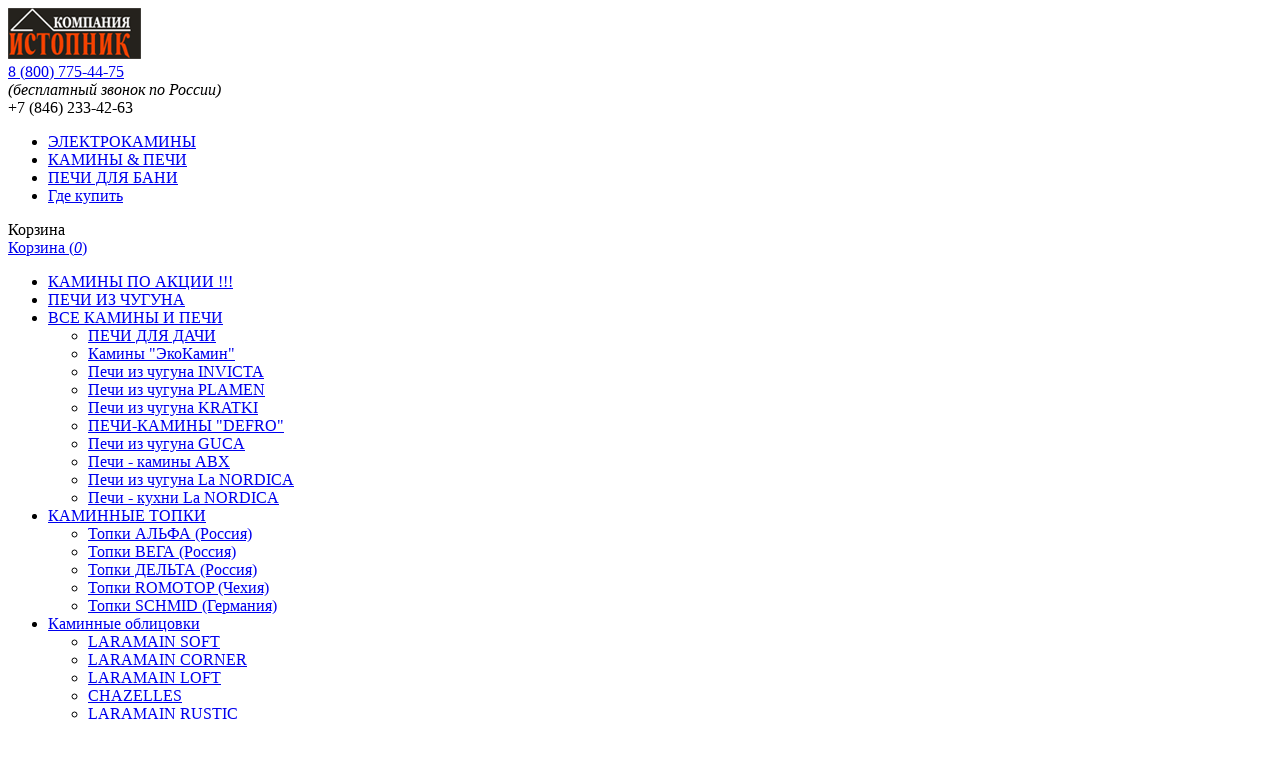

--- FILE ---
content_type: text/html; charset=UTF-8
request_url: https://www.greemmir.ru/la-romaine-isabelle.html
body_size: 10981
content:
<!DOCTYPE HTML PUBLIC '-//W3C//DTD HTML 4.01//EN' 'http://www.w3.org/TR/html4/strict.dtd'>
<html xmlns='http://www.w3.org/1999/xhtml'>
<head>
	<meta http-equiv='content-type' content='text/html; charset=utf-8' />
    <title>Камин Isabelle</title>
    <base href="https://www.greemmir.ru/" />
    <meta name="viewport" content="width=device-width, initial-scale=1.0"/>
	<meta name="format-detection" content="telephone=no"/>
    <meta name="keywords" content="" >
    <meta name="description" content="" >
    <meta name='yandex-verification' content='496360db7c334a15' />   
    <meta name='google-site-verification' content='aomQk-w4z1Z8o7GNghjQ97lWMMrno7dGoTjlt3aKqTk' />
    <meta name="google-site-verification" content="aomQk-w4z1Z8o7GNghjQ97lWMMrno7dGoTjlt3aKqTk" />
    <meta name='wmail-verification' content='0519714981ae4a2d85a5bfa0fae2e92b' />
    <link rel="shortcut icon" href="favicon.ico" type="image/x-icon">
    <link rel='stylesheet' href='css/style.css?39' type='text/css' />
    <link href="css/style_formOratnoySvyazi.css" rel="stylesheet">
    <script type='text/javascript' src='js/jquery-1.8.2.min.js'></script>
    <script type='text/javascript' src='js/jquery.carouFredSel-6.2.1-packed.js'></script>
    <script type='text/javascript' src='js/slider_script.js'></script>
    <script type='text/javascript' src='js/jquery.tinyscrollbar.js'></script>
    <script type='text/javascript' src='js/jquery.dcjqaccordion.2.7.min.js'></script>
    <script type='text/javascript' src='js/custom.js'></script>
    <script type='text/javascript' src='js/imagelink.js'></script>
	<script type="text/javascript" src="js/jquery.fancybox.js?v=2.1.5"></script>
	<script type="text/javascript" src="js/jquery.fancybox.min.js"></script>
	<link rel="stylesheet" type="text/css" href="css/jquery.fancybox.css?v=2.1.5" media="screen" />
	<link rel='stylesheet' href='css/reveal.css' type='text/css' />
    <script src="js/jquery.bxslider.min.js"></script>
    <link href="css/jquery.bxslider.css" rel="stylesheet" />	
	<script type="text/javascript" src="js/jquery.reveal.js"></script>
<script type='text/javascript'>	
(function($) {
$(function() {

	$('ul.tabs').on('click', 'li:not(.current)', function() {
		$(this).addClass('current').siblings().removeClass('current')
		.parents('div.section').find('div.box').eq($(this).index()).fadeIn(150).siblings('.box').hide();
	})

})
})(jQuery)
</script> 
     <script type='text/javascript'>
        jQuery(document).ready(function(){
            if (jQuery(window).width() > 767) {
                jQuery('.scrollbar1').tinyscrollbar();
            }    
        });
    </script>
	<script type="text/javascript">
		jQuery(document).ready(function() {
			jQuery('.fancybox').fancybox();
		});
	</script> 
     <script type='text/javascript'>
$(document).ready(function(){
  $('.bxslider').bxSlider({
    slideWidth: 200,
    minSlides: 2,
    maxSlides: 6,
    pager: false
  });
});
    </script>	
   <script type="text/javascript">
$(document).ready(function() {
	$("#inline").fancybox({
	    autoHeight : true ,
		fitToView	: true,
		closeClick	: false,
		openEffect	: 'none',
		closeEffect	: 'none',
        'width':780, 
        'autoDimensions': false,
        'autoSize':false		
	});
	
});
    </script>
     <script type='text/javascript'>
$(document).ready(function() {
	$(".various").fancybox({
	    autoHeight : true ,
		fitToView	: true,
		autoSize	: true,
		closeClick	: false,
		openEffect	: 'none',
		closeEffect	: 'none'
	});
});
    </script>    
     <script type='text/javascript'>    
$(document).ready(function(){
$('a[href*=#]').bind("click", function(e){
var anchor = $(this);
$('html, body').stop().animate({
scrollTop: $(anchor.attr('href')).offset().top
}, 1000);
e.preventDefault();
});
return false;
});
    </script> 
    <link rel="stylesheet" href="/mobile/adaptive.css?38">
	
<link rel="stylesheet" href="/assets/components/minishop2/css/web/default.css?v=e2bdf7f5a6" type="text/css" />
<link rel="stylesheet" href="/assets/components/minishop2/css/web/lib/jquery.jgrowl.min.css" type="text/css" />
<script>miniShop2Config = {"close_all_message":"\u0437\u0430\u043a\u0440\u044b\u0442\u044c \u0432\u0441\u0435","cssUrl":"\/assets\/components\/minishop2\/css\/web\/","jsUrl":"\/assets\/components\/minishop2\/js\/web\/","actionUrl":"\/assets\/components\/minishop2\/action.php","ctx":"web","price_format":[2,"."," "],"price_format_no_zeros":true,"weight_format":[3,"."," "],"weight_format_no_zeros":true};</script>
<link rel="stylesheet" href="/assets/components/ajaxform/css/default.css" type="text/css" />
</head>
<body>	
<div class='wrapper'>

	<div class='header'>
		<div class='logo'><a href=''><img src='img/logo.png' alt='На главную' title='На главную' /></a></div>
		<div class='garntiya_header'><a href="tel:88007754475" class="phonelink">8 <span>(</span>800<span>)</span> 775-44-75</a><br><i>(бесплатный звонок по России)</i></div>
		<div class='napisat_header'><!--<a href="#" data-reveal-id="zv" data-animation="fade">Заказать звонок</a>--><!--<a href="#" data-reveal-id="msg" data-animation="fade">Оставить сообщение</a>--></div>
		<div class='phone_header'><span>+7 (846)</span> 233-42-63<br/></div>
		<div class='navigator'>
            			<ul class='navi_list'><li class="first"><a href="elektrokaminy/" title="ЭЛЕКТРОКАМИНЫ" >ЭЛЕКТРОКАМИНЫ</a></li>
<li class="active"><a href="kaminy/" title="КАМИНЫ & ПЕЧИ" >КАМИНЫ & ПЕЧИ</a></li>
<li><a href="vsjo-dlya-bani/" title="ПЕЧИ ДЛЯ БАНИ" >ПЕЧИ ДЛЯ БАНИ</a></li>
<li class="last"><a href="gde-kupit/" title="Где купить" >Где купить</a></li>
</ul>

			<div id="msMiniCart" class="">
    <div class="empty">
       <div class='basket'>Корзина </div>
    </div>
    <div class="not_empty">
       <div class='basket'><a href='cart.html'>Корзина (<i class="ms2_total_count">0</i>)</a></div>
    </div>
</div>
		</div>
	</div>

	<div class='contentv'>
		<div class='left_block'>
			<div class='left_menu'>
            <ul class="menu">
<li><a href="akcziya-!!!/">КАМИНЫ ПО АКЦИИ !!!</a></li>

<li><a href="pechi-iz-chuguna/">ПЕЧИ ИЗ ЧУГУНА</a></li>

<li><a href="pechi-kaminy/" class="">ВСЕ КАМИНЫ И ПЕЧИ</a>
<ul class='submenu'>
 <li><a href="bavariya.html/" class='first'>ПЕЧИ ДЛЯ ДАЧИ</a></li>
<li><a href="kaminyi-ekokamin/" class=''>Камины "ЭкоКамин"</a></li>
<li><a href="pechi-invicta/" class=''>Печи из чугуна INVICTA</a></li>
<li><a href="pechi-plamen/" class=''>Печи из чугуна PLAMEN</a></li>
<li><a href="pechi-iz-chuguna-kratki/" class=''>Печи из чугуна KRATKI</a></li>
<li><a href="pechi-defro/" class=''>ПЕЧИ-КАМИНЫ "DEFRO"</a></li>
<li><a href="pechi-guca/" class=''>Печи из чугуна GUCA</a></li>
<li><a href="pechi-abx/" class=''>Печи - камины ABX</a></li>
<li><a href="nordica/" class=''>Печи из чугуна La NORDICA</a></li>
<li><a href="pechi-iz-chuguna-la-nordica/" class='last'>Печи - кухни La NORDICA</a></li>

</ul>   
</li>
<li><a href="topki/" class="">КАМИННЫЕ ТОПКИ</a>
<ul class='submenu'>
 <li><a href="topki-alfa/" class='first'>Топки АЛЬФА (Россия)</a></li>
<li><a href="topki-vega/" class=''>Топки ВЕГА (Россия)</a></li>
<li><a href="topki-delta/" class=''>Топки ДЕЛЬТА (Россия)</a></li>
<li><a href="topki-romotop-(chexiya)/" class=''>Топки ROMOTOP (Чехия)</a></li>
<li><a href="kaminnyie-topki-schmid-(germaniya)/" class='last'>Топки SCHMID (Германия)</a></li>

</ul>   
</li>
<li><a href="obliczovki/" class="active">Каминные облицовки</a>
<ul class='submenu'>
 <li><a href="laramain-soft/" class='first'>LARAMAIN SOFT</a></li>
<li><a href="laramain-corner/" class=''>LARAMAIN CORNER</a></li>
<li><a href="laramain-loft/" class=''>LARAMAIN LOFT</a></li>
<li><a href="chazelles-solo/" class=''>CHAZELLES</a></li>
<li><a href="laramain/" class='last active'>LARAMAIN RUSTIC</a></li>

</ul>   
</li>
<li><a href="dyimoxod-dlya-kaminov.html">Дымоход для каминов</a></li>


</ul>



			</div>
            			<div class='news_l'>
				<div class='news_l_header'>Новости (<a href='novosti/'>все</a>)</div>
			</div>
				<div class='news_l_content'>ГРАФИК РАБОТЫ В НОВОГОДНИЕ ПРАЗДНИКИ</div>

			
            			<div class='news_l'>
				<div class='news_l_v_header'><a href='kak-kupit.html'  class="various" data-fancybox-type="iframe">Как купить?</a></div>
            </div>
			     
            			<div class='news_l_v'>
				<div class='news_l_v_header'><a href='pochemu-u-nas.html'  class="various" data-fancybox-type="iframe">Почему у нас?</a></div>
            </div>
			              
		</div>
		<div class='right_block white'>
			<div class='nazad_kspiskam'><a href='laramain/'>← Все товары</a></div>
			<div class='katalog_v'>
			     <div class='skidki_photo'>
			         
			         
			         <img src="/assets/images/products/874/la-romaine-isabelle.jpg"  alt="" width='250'> 
			         <div class='videk'>
			             <a href="#photov" class='photov'>фото - видео</a>
			         </div>
                </div>
			     <div class='text_kartochka'>
			         <div class='kartochka_title'></div>
			         <h1>Камин Isabelle</h1>
			         <div class='katalog_price_v'>Цена: <span>184 000 руб.</span></div>  
		<form method="post" class="ms2_form">
			<button class="btn btn-default" type="submit" name="ms2_action" value="cart/add">Купить за 184 000 руб.</button>
			<input type="hidden" name="id" value="874">
			<input type="hidden" name="count" value="1">
			<input type="hidden" name="options" value="[]">
		</form>			         
			         <div class='kartochka_opis'></div>
			     </div>
			     	  	
				     <div class='catalog_tech'><h2>Технические характеристики</h2><table>
<tbody>
<tr>
<td>Тип облицовки</td>
<td>Пристенная</td>
</tr>
<tr>
<td>Стиль облицовки</td>
<td>Рустик, кантри</td>
</tr>
<tr>
<td>Материал облицовки</td>
<td>Натуральный камень</td>
</tr>
<tr>
<td>Страна-изготовитель</td>
<td>La Romaine (Франция)</td>
</tr>
<tr>
<td>Высота </td>
<td>1210 мм</td>
</tr>
<tr>
<td>Ширина </td>
<td>2000 мм</td>
</tr>
<tr>
<td>Глубина </td>
<td>850 мм</td>
</tr>
</tbody>
</table></div> 
			         <div class='catalog_text' id='podr'><p>Камень песчаник колотый с расшивкой рустик, балка массив дуба.</p></div>
			         <div style="display:none"><div id="date"></div></div>			         
<script>
	$(document).ready(function(){
		$("tr:even").addClass("second");
	});
</script>
                <div class='catalog_photo'><h2>Фото и видео</h2>
                    <div class='catalog_photos' id='photov'><div id="msGallery">
            <div class="fotorama"
             data-nav="thumbs"
             data-thumbheight="45"
             data-allowfullscreen="true"
             data-swipe="true"
             data-autoplay="5000">
                            <a href="/assets/images/products/874/la-romaine-isabelle.jpg" target="_blank">
                    <img src="" alt="" title="">
                </a>
                            <a href="/assets/images/products/874/laramain-isabelle-izabel.jpg" target="_blank">
                    <img src="" alt="" title="">
                </a>
                            <a href="/assets/images/products/874/799322-kaminnaya-oblitsovka-la-romaine-isabelle.1600x1000.jpg" target="_blank">
                    <img src="" alt="" title="">
                </a>
                    </div>
    </div>
                     
                                          
                    </div>
                </div>
			</div>
		</div>    
						<div class='bottom_f'>
				<div class='photo_bottom'>
                        <div class='podrobnee_bottom'>
                                <span><a data-animation="fade" data-reveal-id="otz" href="#">Оставить отзыв</span>
                                <img src='img/podrobnee_tick.png' width='42' height='28' alt=''></a>
                        </div>
                        <img alt="Кто мы?" src="photo/slider/otziv.jpg">
                 </div>
                <div class='text_bottom'>
                        <div class='otzivb'><a href='/otzyivyi/'>Все отзывы</a></div>
                        <div class='scrollbar1'>
                            <div class='scrollbar'><div class='track'><div class='thumb'><div class='end'></div></div></div></div>
                            <div class='viewport'>
                                <div class='overview'>
<div class='otzivias'>
    <div class='otziv_header'>Ирина, п.Усть-Кинельский<br><span>26 августа 2023 г.</span></div>
    <div class='otziv_text'>
    <div class='otzivi_whitetick'></div>
    <p><img alt="" height="240" src="Pasadena_ya.jpg" width="207" /></p>

<p>Долго решались на покупку камина. Да и живем в области – в Самаре редко бываем. К интернет-магазинам тоже особого доверия не испытывали. Хотелось, чтобы не на заказ, а купил-забрал. И вот сбылась МЕЧТА! Нам прислали живое видео из торгового зала и код для оплаты. Всё как хотели: камин из наличия, со скидкой 24000 (!) и бесплатной доставкой! Через несколько часов камин был уже у нас дома. Я счастлива! Спасибо!!!</p>

<p><strong>Комментарий Компании: </strong>Огромное СПАСИБО !!! Камин великолепно вписался в дизайн. Он реально на своем месте. Мы действительно очень-очень рады тому, что вам понравилось. Не зря Вы так долго подбирали модель и цвет. Мира и Добра вашему дому!</p>

<p>Оригинал отзыва здесь:&nbsp;<a href="https://ya.cc/t/_g6nV1U34PmDuU">https://ya.cc/t/_g6nV1U34PmDuU</a></p>
</div>
</div>
<div class='otzivias'>
    <div class='otziv_header'>Екатерина Громова<br><span>23 июля 2023 г.</span></div>
    <div class='otziv_text'>
    <div class='otzivi_whitetick'></div>
    <p>Большой выбор, цены ниже чем у многих. Есть возможность сделать индивидуальный дизайн!</p>

<p><strong>Комментарий Компании: </strong>Ой! Спасибо! Неожиданно и приятно! Да - мы такие )) Ещё раз огромное вам спасибо!</p>

<p>Оригинал отзыва здесь:&nbsp;<a href="https://ya.cc/t/_g6nV1U34PmDuU">https://ya.cc/t/_g6nV1U34PmDuU</a></p>
</div>
</div>
<div class='otzivias'>
    <div class='otziv_header'>Елена<br><span>31 октября 2022 г.</span></div>
    <div class='otziv_text'>
    <div class='otzivi_whitetick'></div>
    Долго искали камин, подходящий к нашему интерьеру. И наконец, нашли компанию, где нам изготовили камин по нашим предпочтениям по цвету. Рекомендую компанию! Вежливое общение и быстрое изготовление! Камин идеально вписался в наш интерьер</div>
</div>
<div class='otzivias'>
    <div class='otziv_header'>Новикова Наталья<br><span>02 апреля 2022 г.</span></div>
    <div class='otziv_text'>
    <div class='otzivi_whitetick'></div>
    <p>Это ВОСТОРГ. Наш камин. Понравилось все. Начиная с консультации продавца, предложения образцов. Профессионализма сотрудников и качества продукции. И как результат-Камин, воплощение мечты. Спасибо команде профессионалов. Вы просто Волшебники.</p>

<p><strong>Комментарий Компании: </strong>Большое СПАСИБО за теплые слова! Но мы ещё не Волшебники - мы только учимся ими стать. Просто мы считаем, что своей работой должны нести радость людям. И, судя по Вашему отзыву, это нам удаётся! ))</p>

<p>Оригинал отзыва здесь:&nbsp;<a href="https://ya.cc/t/_g6nV1U34PmDuU">https://ya.cc/t/_g6nV1U34PmDuU</a></p>
</div>
</div>
<div class='otzivias'>
    <div class='otziv_header'>Лина А., г.Самара<br><span>13 апреля 2020 г.</span></div>
    <div class='otziv_text'>
    <div class='otzivi_whitetick'></div>
    <p>Удачный «первый блин» самоизоляции! Через 30 минут заказ был доставлен мне домой! С учетом того, как долго мы искали эту деталь для дымохода (всё закрыто, никто ничего точно сказать не может) – мы были в растеренности и не знали куда обратиться. Большое спасибо! Смогли найти в закромах необходимую деталь, приняли оплату онлайн и доставили, в общем предложили готовое решение! Клиентоориентированность на 5 с плюсом! Очень советую Истопник!</p>

<p><strong>Комментарий Компании: </strong>Спасибо! Новая эпоха - новые реалии. Мы постарались адаптироваться. Получается даже быстрее и удобнее, чем раньше. Здоровья всем и берегите себя!</p>

<p>Оригинал отзыва здесь:&nbsp;<a href="https://ya.cc/t/_g6nV1U34PmDuU">https://ya.cc/t/_g6nV1U34PmDuU</a></p>
</div>
</div>
<div class='otzivias'>
    <div class='otziv_header'>Юля Д., г.Самара<br><span>21 марта 2020 г.</span></div>
    <div class='otziv_text'>
    <div class='otzivi_whitetick'></div>
    <p>Надумали домой камин. Долго рылись в интернете. Нужен был угловой, но угол у нас был «неправильный». В Яндексе нашли магазин каминов в ТЦ «Мягкофф» на Революционной. Сделали угловой камин по нашему лекалу, который я сделал из картонки и в цвет дверей в комнате. Если честно, то вообще не предполагали возможность такого изготовления. Они реально делают всё, что захочешь! Очень помогла продавец Галина - терпеливо выслушала, рассказала, показала, объяснила разницу. В общем - понравилось. Галине за подбор очага отдельное спасибо - без неё бы точно не разобрались.</p>

<p><strong>Комментарий Компании: </strong>Спасибо за оценку нашей работы! Особенно за фразу "Они реально делают всё, что захочешь!". Терпеливо выслушивать и объяснять законы физики - это наша работа и "крест", который мы несем уже 12 лет. Галине "отдельное спасибо" передали!&nbsp;</p>

<p>Оригинал отзыва здесь:&nbsp;<a href="https://ya.cc/t/_g6nV1U34PmDuU">https://ya.cc/t/_g6nV1U34PmDuU</a></p>
</div>
</div>
<div class='otzivias'>
    <div class='otziv_header'>Сергей, г.Самара<br><span>04 декабря 2019 г.</span></div>
    <div class='otziv_text'>
    <div class='otzivi_whitetick'></div>
    <p>Покупал электрокамин, хороший магазин, оперативно работающий персонал, честно говоря не ожидал, что люди так работать умеют, Павел респект!</p>

<p><strong>Комментарий Компании: </strong>Спасибо, мы старались. Это мы за 10 лет научились!</p>

<p>Оригинал отзыва здесь:&nbsp;<a href="https://ya.cc/t/_g6nV1U34PmDuU">https://ya.cc/t/_g6nV1U34PmDuU</a></p>
</div>
</div>
<div class='otzivias'>
    <div class='otziv_header'>Марина, г.Самара<br><span>17 ноября 2019 г.</span></div>
    <div class='otziv_text'>
    <div class='otzivi_whitetick'></div>
    <p>Камин как настоящий! Всё в цвет! Смотрится супер! Мы довольны!</p>

<p><img alt="" height="220" src="Отзыв%20Марина.jpg" width="271" /></p>
</div>
</div>
<div class='otzivias'>
    <div class='otziv_header'>Виктор, г.Самара<br><span>02 ноября 2019 г.</span></div>
    <div class='otziv_text'>
    <div class='otzivi_whitetick'></div>
    <p>Надеюсь, что мой отзыв поможет другим сэкономить деньги на электричестве.</p>
<p>Купил вот такое чудо-техники: обогреватель "Дачник". Деньги небольшие - решил потестить :)</p>
<p>Первое, что я с ним сделал – уронил на асфальт когда доставал из машины.... Ужас сменился удивлением от того, что никаких трещин, повреждений корпуса не случилось! Конструкция реально «неубиваемая»!</p>
<p>Принес домой. Включил. Через 20 минут он набрал рабочую температуру и комната начала наполняться приятным теплом. Никакого движения воздуха, никакой сухости в носу от пересушенного воздуха. Взял у друга прибор, который измеряет потребление электричества. Показал потребление 384 Вт. Через 1 час выключил из розетки. Обогреватель остывал до комнатной температуры примерно 1,5 часа. Всё это время от него шло тепло.</p>
<p>Подсоединил через терморегулятор. Обогреватель включается на 30 минут, потом примерно на 30 минут отключается. Среднее потребление получилось около 150-200 Вт в час. И это при условии, что моя 12 метровка – угловая холодная комната!</p></div>
</div>
<div class='otzivias'>
    <div class='otziv_header'>Нургуль, г.Уральск<br><span>24 октября 2017 г.</span></div>
    <div class='otziv_text'>
    <div class='otzivi_whitetick'></div>
    <p>Много ли надо женщине для счастья? Камин - супер! Огромное спасибо вашей компании. Он отлично вписался в наш скромный угол. Теперь он наше украшение. Завтра поставлю телевизор сверху. И вуаля . Все так как я и думала. Ещё раз благодарю. Желаю процветания вашей компании. Побольше таких клиентов как я :) </p>
<p class="justifyfull"><img title="Идея! Хочу сюда камин!" src="FullSizeRender.jpg" alt="Отличное место для углового камина" width="227" height="303" /><img title="А вдруг не уместится :(" src="IMG_6209.jpg" alt="Муки предварительного выбора камина" width="227" height="303" /><img title="Камин приехал!" src="Камин%20приехал.jpg" alt="Надежная упаковка камина для отправки в другой город" width="227" height="302" /><img title="Мечта сбылась! У меня есть камин!" src="IMG_6958.jpg" alt="Угловой камин для городской квартиры" width="227" height="303" /></p>
<p class="justifyfull"><strong>Комментарий Компании:</strong>  Спасибо за Ваш фото-отзыв! Очень впечатляет процесс движения к Вашей Мечте!</p></div>
</div>						
                                </div>
                            </div>
                        </div>
                </div>
                </div>
		<div class='clear'></div>
	</div>
</div><!-- .wrapper -->

<div class='footer'>
<div class='bottom'>
	<div class='navigator_footer'>
        		<ul class='navi_list_footer'><li class="first"><a href="elektrokaminy/" title="ЭЛЕКТРОКАМИНЫ" >ЭЛЕКТРОКАМИНЫ</a></li>
<li class="active"><a href="kaminy/" title="КАМИНЫ & ПЕЧИ" >КАМИНЫ & ПЕЧИ</a></li>
<li><a href="vsjo-dlya-bani/" title="ПЕЧИ ДЛЯ БАНИ" >ПЕЧИ ДЛЯ БАНИ</a></li>
<li><a href="kompaniya/" title="Всё о нас" >Всё о нас</a></li>
<li class="last"><a href="gde-kupit/" title="Где купить" >Где купить</a></li>
</ul>
	</div>
	<!--<div class='logo'><a href=''><img src='img/logo.png' alt='На главную' title='На главную' /></a></div>-->
<div class="soc-new">
<a href="https://t.me./kaminvsamare" rel="nofollow" target="_blank"><img src="/img/soc/telega.png"  alt="" /></a>    
<a href="https://ok.ru/kaminvsamare" rel="nofollow" target="_blank"><img src="/img/soc/ok.png"  alt="" /></a>
<a href="https://vk.com/kaminvsamare" rel="nofollow" target="_blank"><img src="/img/soc/vk1.png"  alt="" /></a>
</div>
	<div class='garntiya_footer'>
	    <p>Используя этот сайт, вы выражаете свое согласие с <a href="/politika-konfidenczialnosti.html">Политикой конфиденциальности</a></p>
        <p>Информация, представленная на сайте носит ознакомительный характер и не является публичной офертой. Актуальную информацию о ценах, акциях и предложениях - уточняйте.</p>  
	</div>
	<!--<div class='soc'>Мы в соцсетях: <a href=''><img src='img/vk.png' alt='На главную' title='На главную' /></a></div>-->
	<div class='napisat_header' style='width:400px'><!--<a href="#" data-reveal-id="zv" data-animation="fade">Заказать звонок</a>--><!--<a href="#" data-reveal-id="msg" data-animation="fade" style='margin:0 100px'>Оставить сообщение</a>-->	


</div>
	<div class='phone_header'><span>+7 (846)</span> 233-42-63<br/></div>	
</div>
</div>
<script type='text/javascript'>	
$(document).on('af_complete', function(event,res) {
	if(res.success) $('#otziv').trigger('reveal:close');
});
</script>

<div id="otz" class="reveal-modal">
<form action="" method="post" class="ajax_form af_example" id="otziv">
    <div class="forma">
        <img src="img/istopnik_formLogo.png" width="152" height="73" alt="" class="os_form_img">
        <h1>Форма отправки отзыв</h1>
        
        <input type="text" name="surname" class="form-control input_os" placeholder="Фамилия">
        <input type="text" id="name" name="name" placeholder="Имя" value=""  class="form-control input_os"/>
        <span class="error_name"></span> 
        <input type="email" name="email" value="" placeholder="E-mail" class="form-control input_os"/>
        <span class="error_email"></span>       
        <textarea id="text" name="text" class="form-control" placeholder="Ваше сообщение"></textarea>
        <span class="error_text"></span>     
   <div class="form-item" style="padding: 0 0 5px 35px;">
    <div class="g-recaptcha" data-sitekey="6Lc6p9UbAAAAAK3e_vMIMGzPFpzypspL4TfuZbH3"></div>
<script type="text/javascript" src="https://www.google.com/recaptcha/api.js?hl=ru"></script>
    
    <span class="error_g-recaptcha-response error"></span>
  </div>           
<label>
    <input class='checkbox' type='checkbox' name="agree" onclick="agreeForm2(this.form)">
    <span class='checkbox-custom'></span>
    <span class='label'> Настоящим подтверждаю, что даю согласие на обработку персональных данных и согласен с <a href='/politika-konfidenczialnosti.html' target='_blank'>условиями политики конфиденциальности</a></span>
</label>    
        <button type="submit" class="btn btn-primary" name="otziv" id='submit' disabled>Отправить</button>
    </div>    
    
    

	<input type="hidden" name="af_action" value="6d167c3b55add321e1c512bf19b63590" />
</form>  
<a class="close-reveal-modal"></a>
</div>

<div class="the_new">
    <nav id="menu">
        <ul class=""><li  class="first"><a class="link1" href="/" ><span>Главная</span></a></li><li ><a class="link5" href="elektrokaminy/" ><span>ЭЛЕКТРОКАМИНЫ</span></a><ul class=""><li  class="first"><a class="link126" href="rasprodazha!/" ><span>РАСПРОДАЖА !</span></a></li><li ><a class="link1956" href="sovremennyij-stil/" ><span>КАМИНЫ ПОД ТЕЛЕВИЗОР</span></a></li><li ><a class="link2898" href="line-ochagi/" ><span>ЛИНЕЙНЫЕ ОЧАГИ</span></a></li><li ><a class="link124" href="elektroochagi/" ><span>ЭЛЕКТРИЧЕСКИЕ ОЧАГИ</span></a></li><li ><a class="link125" href="3d-ochagi-opti-myst/" ><span>3D ОЧАГИ (С ПАРОМ)</span></a></li><li ><a class="link120" href="komplektyi-modern/" ><span>СОВРЕМЕННЫЙ СТИЛЬ</span></a></li><li ><a class="link1025" href="vechnaya-klassika/" ><span>ВЕЧНАЯ КЛАССИКА</span></a></li><li ><a class="link1011" href="kaminyi-s-kamnem/" ><span>КАМИНЫ С КАМНЕМ</span></a></li><li ><a class="link2208" href="kamin-garnitur/" ><span>КАМИНЫ - ГАРНИТУРЫ</span></a></li><li  class="last"><a class="link1040" href="nastennyie-kaminyi/" ><span>НАСТЕННЫЕ КАМИНЫ</span></a></li></ul></li><li  class="active"><a class="link4" href="kaminy/" ><span>КАМИНЫ & ПЕЧИ</span></a><ul class=""><li  class="first"><a class="link3007" href="akcziya-!!!/" ><span>КАМИНЫ ПО АКЦИИ !!!</span></a></li><li ><a class="link3174" href="pechi-iz-chuguna/" ><span>ПЕЧИ ИЗ ЧУГУНА</span></a></li><li ><a class="link40" href="pechi-kaminy/" ><span>ВСЕ КАМИНЫ И ПЕЧИ</span></a></li><li ><a class="link621" href="topki/" ><span>КАМИННЫЕ ТОПКИ</span></a></li><li  class="active"><a class="link803" href="obliczovki/" ><span>Каминные облицовки</span></a></li><li  class="last"><a class="link53" href="dyimoxod-dlya-kaminov.html" ><span>Дымоход для каминов</span></a></li></ul></li><li ><a class="link2" href="vsjo-dlya-bani/" ><span>ПЕЧИ ДЛЯ БАНИ</span></a><ul class=""><li  class="first"><a class="link34" href="pechi-elektricheskie/" ><span>ЭЛЕКТРОКАМЕНКИ</span></a></li><li ><a class="link14" href="pechi-drovyanye/" ><span>Печи для бани и сауны КОСТЁР</span></a></li><li ><a class="link1432" href="pechi-dlya-bani-teplodar/" ><span>Печи для бани ТЕПЛОДАР</span></a></li><li ><a class="link16" href="harvia/" ><span>Печи для бани HARVIA</span></a></li><li ><a class="link66" href="kastor/" ><span>Печи для бани KASTOR</span></a></li><li ><a class="link1513" href="pechi-gazovye/" ><span>Печи для бани газовые</span></a></li><li ><a class="link51" href="dyimoxod-dlya-bani/" ><span>Дымоход для бани</span></a></li><li  class="last"><a class="link338" href="baki-dlya-vody/" ><span>Баки для воды</span></a></li></ul></li><li ><a class="link6" href="kompaniya/" ><span>Всё о нас</span></a><ul class=""><li  class="first"><a class="link10" href="novosti/" ><span>Новости</span></a></li><li ><a class="link127" href="kto-myi.html" ><span>Кто мы?</span></a></li><li ><a class="link22" href="otzyivyi/" ><span>Отзывы</span></a></li><li ><a class="link12" href="partnerstvo.html" ><span>Партнерам</span></a></li><li ><a class="link9" href="stati/" ><span>Статьи</span></a></li><li ><a class="link178" href="foto-video.html" ><span>Полезное видео</span></a></li><li  class="last"><a class="link13" href="/gde-kupit/" ><span>Контакты</span></a></li></ul></li><li  class="last"><a class="link7" href="gde-kupit/" ><span>Где купить</span></a></li></ul>
    </nav>
</div>

<script type="text/javascript" src="/mobile/adaptive.js?65"></script>

<!-- Yandex.Metrika counter --> <script type="text/javascript" > (function (d, w, c) { (w[c] = w[c] || []).push(function() { try { w.yaCounter29711370 = new Ya.Metrika({ id:29711370, clickmap:true, trackLinks:true, accurateTrackBounce:true, webvisor:true, trackHash:true, ecommerce:"dataLayer" }); } catch(e) { } }); var n = d.getElementsByTagName("script")[0], s = d.createElement("script"), f = function () { n.parentNode.insertBefore(s, n); }; s.type = "text/javascript"; s.async = true; s.src = "https://cdn.jsdelivr.net/npm/yandex-metrica-watch/watch.js"; if (w.opera == "[object Opera]") { d.addEventListener("DOMContentLoaded", f, false); } else { f(); } })(document, window, "yandex_metrika_callbacks"); </script> <!-- /Yandex.Metrika counter -->

<!-- Global Site Tag (gtag.js) - Google Analytics -->
<script async src="https://www.googletagmanager.com/gtag/js?id=UA-107763338-1"></script>
<script>
  window.dataLayer = window.dataLayer || [];
  function gtag(){dataLayer.push(arguments);}
  gtag('js', new Date());

  gtag('config', 'UA-107763338-1');
</script>
<script src="/assets/components/minishop2/js/web/default.js?v=e2bdf7f5a6"></script>
<script src="/assets/components/minishop2/js/web/lib/jquery.jgrowl.min.js"></script>
<script src="/assets/components/minishop2/js/web/message_settings.js"></script>
<script src="/assets/components/ajaxform/js/default.js"></script>
<script type="text/javascript">AjaxForm.initialize({"assetsUrl":"\/assets\/components\/ajaxform\/","actionUrl":"\/assets\/components\/ajaxform\/action.php","closeMessage":"\u0437\u0430\u043a\u0440\u044b\u0442\u044c \u0432\u0441\u0435","formSelector":"form.ajax_form","pageId":874});</script>
</body>
</html>

--- FILE ---
content_type: text/html; charset=utf-8
request_url: https://www.google.com/recaptcha/api2/anchor?ar=1&k=6Lc6p9UbAAAAAK3e_vMIMGzPFpzypspL4TfuZbH3&co=aHR0cHM6Ly93d3cuZ3JlZW1taXIucnU6NDQz&hl=ru&v=N67nZn4AqZkNcbeMu4prBgzg&size=normal&anchor-ms=20000&execute-ms=30000&cb=hpjqzat6stpq
body_size: 49583
content:
<!DOCTYPE HTML><html dir="ltr" lang="ru"><head><meta http-equiv="Content-Type" content="text/html; charset=UTF-8">
<meta http-equiv="X-UA-Compatible" content="IE=edge">
<title>reCAPTCHA</title>
<style type="text/css">
/* cyrillic-ext */
@font-face {
  font-family: 'Roboto';
  font-style: normal;
  font-weight: 400;
  font-stretch: 100%;
  src: url(//fonts.gstatic.com/s/roboto/v48/KFO7CnqEu92Fr1ME7kSn66aGLdTylUAMa3GUBHMdazTgWw.woff2) format('woff2');
  unicode-range: U+0460-052F, U+1C80-1C8A, U+20B4, U+2DE0-2DFF, U+A640-A69F, U+FE2E-FE2F;
}
/* cyrillic */
@font-face {
  font-family: 'Roboto';
  font-style: normal;
  font-weight: 400;
  font-stretch: 100%;
  src: url(//fonts.gstatic.com/s/roboto/v48/KFO7CnqEu92Fr1ME7kSn66aGLdTylUAMa3iUBHMdazTgWw.woff2) format('woff2');
  unicode-range: U+0301, U+0400-045F, U+0490-0491, U+04B0-04B1, U+2116;
}
/* greek-ext */
@font-face {
  font-family: 'Roboto';
  font-style: normal;
  font-weight: 400;
  font-stretch: 100%;
  src: url(//fonts.gstatic.com/s/roboto/v48/KFO7CnqEu92Fr1ME7kSn66aGLdTylUAMa3CUBHMdazTgWw.woff2) format('woff2');
  unicode-range: U+1F00-1FFF;
}
/* greek */
@font-face {
  font-family: 'Roboto';
  font-style: normal;
  font-weight: 400;
  font-stretch: 100%;
  src: url(//fonts.gstatic.com/s/roboto/v48/KFO7CnqEu92Fr1ME7kSn66aGLdTylUAMa3-UBHMdazTgWw.woff2) format('woff2');
  unicode-range: U+0370-0377, U+037A-037F, U+0384-038A, U+038C, U+038E-03A1, U+03A3-03FF;
}
/* math */
@font-face {
  font-family: 'Roboto';
  font-style: normal;
  font-weight: 400;
  font-stretch: 100%;
  src: url(//fonts.gstatic.com/s/roboto/v48/KFO7CnqEu92Fr1ME7kSn66aGLdTylUAMawCUBHMdazTgWw.woff2) format('woff2');
  unicode-range: U+0302-0303, U+0305, U+0307-0308, U+0310, U+0312, U+0315, U+031A, U+0326-0327, U+032C, U+032F-0330, U+0332-0333, U+0338, U+033A, U+0346, U+034D, U+0391-03A1, U+03A3-03A9, U+03B1-03C9, U+03D1, U+03D5-03D6, U+03F0-03F1, U+03F4-03F5, U+2016-2017, U+2034-2038, U+203C, U+2040, U+2043, U+2047, U+2050, U+2057, U+205F, U+2070-2071, U+2074-208E, U+2090-209C, U+20D0-20DC, U+20E1, U+20E5-20EF, U+2100-2112, U+2114-2115, U+2117-2121, U+2123-214F, U+2190, U+2192, U+2194-21AE, U+21B0-21E5, U+21F1-21F2, U+21F4-2211, U+2213-2214, U+2216-22FF, U+2308-230B, U+2310, U+2319, U+231C-2321, U+2336-237A, U+237C, U+2395, U+239B-23B7, U+23D0, U+23DC-23E1, U+2474-2475, U+25AF, U+25B3, U+25B7, U+25BD, U+25C1, U+25CA, U+25CC, U+25FB, U+266D-266F, U+27C0-27FF, U+2900-2AFF, U+2B0E-2B11, U+2B30-2B4C, U+2BFE, U+3030, U+FF5B, U+FF5D, U+1D400-1D7FF, U+1EE00-1EEFF;
}
/* symbols */
@font-face {
  font-family: 'Roboto';
  font-style: normal;
  font-weight: 400;
  font-stretch: 100%;
  src: url(//fonts.gstatic.com/s/roboto/v48/KFO7CnqEu92Fr1ME7kSn66aGLdTylUAMaxKUBHMdazTgWw.woff2) format('woff2');
  unicode-range: U+0001-000C, U+000E-001F, U+007F-009F, U+20DD-20E0, U+20E2-20E4, U+2150-218F, U+2190, U+2192, U+2194-2199, U+21AF, U+21E6-21F0, U+21F3, U+2218-2219, U+2299, U+22C4-22C6, U+2300-243F, U+2440-244A, U+2460-24FF, U+25A0-27BF, U+2800-28FF, U+2921-2922, U+2981, U+29BF, U+29EB, U+2B00-2BFF, U+4DC0-4DFF, U+FFF9-FFFB, U+10140-1018E, U+10190-1019C, U+101A0, U+101D0-101FD, U+102E0-102FB, U+10E60-10E7E, U+1D2C0-1D2D3, U+1D2E0-1D37F, U+1F000-1F0FF, U+1F100-1F1AD, U+1F1E6-1F1FF, U+1F30D-1F30F, U+1F315, U+1F31C, U+1F31E, U+1F320-1F32C, U+1F336, U+1F378, U+1F37D, U+1F382, U+1F393-1F39F, U+1F3A7-1F3A8, U+1F3AC-1F3AF, U+1F3C2, U+1F3C4-1F3C6, U+1F3CA-1F3CE, U+1F3D4-1F3E0, U+1F3ED, U+1F3F1-1F3F3, U+1F3F5-1F3F7, U+1F408, U+1F415, U+1F41F, U+1F426, U+1F43F, U+1F441-1F442, U+1F444, U+1F446-1F449, U+1F44C-1F44E, U+1F453, U+1F46A, U+1F47D, U+1F4A3, U+1F4B0, U+1F4B3, U+1F4B9, U+1F4BB, U+1F4BF, U+1F4C8-1F4CB, U+1F4D6, U+1F4DA, U+1F4DF, U+1F4E3-1F4E6, U+1F4EA-1F4ED, U+1F4F7, U+1F4F9-1F4FB, U+1F4FD-1F4FE, U+1F503, U+1F507-1F50B, U+1F50D, U+1F512-1F513, U+1F53E-1F54A, U+1F54F-1F5FA, U+1F610, U+1F650-1F67F, U+1F687, U+1F68D, U+1F691, U+1F694, U+1F698, U+1F6AD, U+1F6B2, U+1F6B9-1F6BA, U+1F6BC, U+1F6C6-1F6CF, U+1F6D3-1F6D7, U+1F6E0-1F6EA, U+1F6F0-1F6F3, U+1F6F7-1F6FC, U+1F700-1F7FF, U+1F800-1F80B, U+1F810-1F847, U+1F850-1F859, U+1F860-1F887, U+1F890-1F8AD, U+1F8B0-1F8BB, U+1F8C0-1F8C1, U+1F900-1F90B, U+1F93B, U+1F946, U+1F984, U+1F996, U+1F9E9, U+1FA00-1FA6F, U+1FA70-1FA7C, U+1FA80-1FA89, U+1FA8F-1FAC6, U+1FACE-1FADC, U+1FADF-1FAE9, U+1FAF0-1FAF8, U+1FB00-1FBFF;
}
/* vietnamese */
@font-face {
  font-family: 'Roboto';
  font-style: normal;
  font-weight: 400;
  font-stretch: 100%;
  src: url(//fonts.gstatic.com/s/roboto/v48/KFO7CnqEu92Fr1ME7kSn66aGLdTylUAMa3OUBHMdazTgWw.woff2) format('woff2');
  unicode-range: U+0102-0103, U+0110-0111, U+0128-0129, U+0168-0169, U+01A0-01A1, U+01AF-01B0, U+0300-0301, U+0303-0304, U+0308-0309, U+0323, U+0329, U+1EA0-1EF9, U+20AB;
}
/* latin-ext */
@font-face {
  font-family: 'Roboto';
  font-style: normal;
  font-weight: 400;
  font-stretch: 100%;
  src: url(//fonts.gstatic.com/s/roboto/v48/KFO7CnqEu92Fr1ME7kSn66aGLdTylUAMa3KUBHMdazTgWw.woff2) format('woff2');
  unicode-range: U+0100-02BA, U+02BD-02C5, U+02C7-02CC, U+02CE-02D7, U+02DD-02FF, U+0304, U+0308, U+0329, U+1D00-1DBF, U+1E00-1E9F, U+1EF2-1EFF, U+2020, U+20A0-20AB, U+20AD-20C0, U+2113, U+2C60-2C7F, U+A720-A7FF;
}
/* latin */
@font-face {
  font-family: 'Roboto';
  font-style: normal;
  font-weight: 400;
  font-stretch: 100%;
  src: url(//fonts.gstatic.com/s/roboto/v48/KFO7CnqEu92Fr1ME7kSn66aGLdTylUAMa3yUBHMdazQ.woff2) format('woff2');
  unicode-range: U+0000-00FF, U+0131, U+0152-0153, U+02BB-02BC, U+02C6, U+02DA, U+02DC, U+0304, U+0308, U+0329, U+2000-206F, U+20AC, U+2122, U+2191, U+2193, U+2212, U+2215, U+FEFF, U+FFFD;
}
/* cyrillic-ext */
@font-face {
  font-family: 'Roboto';
  font-style: normal;
  font-weight: 500;
  font-stretch: 100%;
  src: url(//fonts.gstatic.com/s/roboto/v48/KFO7CnqEu92Fr1ME7kSn66aGLdTylUAMa3GUBHMdazTgWw.woff2) format('woff2');
  unicode-range: U+0460-052F, U+1C80-1C8A, U+20B4, U+2DE0-2DFF, U+A640-A69F, U+FE2E-FE2F;
}
/* cyrillic */
@font-face {
  font-family: 'Roboto';
  font-style: normal;
  font-weight: 500;
  font-stretch: 100%;
  src: url(//fonts.gstatic.com/s/roboto/v48/KFO7CnqEu92Fr1ME7kSn66aGLdTylUAMa3iUBHMdazTgWw.woff2) format('woff2');
  unicode-range: U+0301, U+0400-045F, U+0490-0491, U+04B0-04B1, U+2116;
}
/* greek-ext */
@font-face {
  font-family: 'Roboto';
  font-style: normal;
  font-weight: 500;
  font-stretch: 100%;
  src: url(//fonts.gstatic.com/s/roboto/v48/KFO7CnqEu92Fr1ME7kSn66aGLdTylUAMa3CUBHMdazTgWw.woff2) format('woff2');
  unicode-range: U+1F00-1FFF;
}
/* greek */
@font-face {
  font-family: 'Roboto';
  font-style: normal;
  font-weight: 500;
  font-stretch: 100%;
  src: url(//fonts.gstatic.com/s/roboto/v48/KFO7CnqEu92Fr1ME7kSn66aGLdTylUAMa3-UBHMdazTgWw.woff2) format('woff2');
  unicode-range: U+0370-0377, U+037A-037F, U+0384-038A, U+038C, U+038E-03A1, U+03A3-03FF;
}
/* math */
@font-face {
  font-family: 'Roboto';
  font-style: normal;
  font-weight: 500;
  font-stretch: 100%;
  src: url(//fonts.gstatic.com/s/roboto/v48/KFO7CnqEu92Fr1ME7kSn66aGLdTylUAMawCUBHMdazTgWw.woff2) format('woff2');
  unicode-range: U+0302-0303, U+0305, U+0307-0308, U+0310, U+0312, U+0315, U+031A, U+0326-0327, U+032C, U+032F-0330, U+0332-0333, U+0338, U+033A, U+0346, U+034D, U+0391-03A1, U+03A3-03A9, U+03B1-03C9, U+03D1, U+03D5-03D6, U+03F0-03F1, U+03F4-03F5, U+2016-2017, U+2034-2038, U+203C, U+2040, U+2043, U+2047, U+2050, U+2057, U+205F, U+2070-2071, U+2074-208E, U+2090-209C, U+20D0-20DC, U+20E1, U+20E5-20EF, U+2100-2112, U+2114-2115, U+2117-2121, U+2123-214F, U+2190, U+2192, U+2194-21AE, U+21B0-21E5, U+21F1-21F2, U+21F4-2211, U+2213-2214, U+2216-22FF, U+2308-230B, U+2310, U+2319, U+231C-2321, U+2336-237A, U+237C, U+2395, U+239B-23B7, U+23D0, U+23DC-23E1, U+2474-2475, U+25AF, U+25B3, U+25B7, U+25BD, U+25C1, U+25CA, U+25CC, U+25FB, U+266D-266F, U+27C0-27FF, U+2900-2AFF, U+2B0E-2B11, U+2B30-2B4C, U+2BFE, U+3030, U+FF5B, U+FF5D, U+1D400-1D7FF, U+1EE00-1EEFF;
}
/* symbols */
@font-face {
  font-family: 'Roboto';
  font-style: normal;
  font-weight: 500;
  font-stretch: 100%;
  src: url(//fonts.gstatic.com/s/roboto/v48/KFO7CnqEu92Fr1ME7kSn66aGLdTylUAMaxKUBHMdazTgWw.woff2) format('woff2');
  unicode-range: U+0001-000C, U+000E-001F, U+007F-009F, U+20DD-20E0, U+20E2-20E4, U+2150-218F, U+2190, U+2192, U+2194-2199, U+21AF, U+21E6-21F0, U+21F3, U+2218-2219, U+2299, U+22C4-22C6, U+2300-243F, U+2440-244A, U+2460-24FF, U+25A0-27BF, U+2800-28FF, U+2921-2922, U+2981, U+29BF, U+29EB, U+2B00-2BFF, U+4DC0-4DFF, U+FFF9-FFFB, U+10140-1018E, U+10190-1019C, U+101A0, U+101D0-101FD, U+102E0-102FB, U+10E60-10E7E, U+1D2C0-1D2D3, U+1D2E0-1D37F, U+1F000-1F0FF, U+1F100-1F1AD, U+1F1E6-1F1FF, U+1F30D-1F30F, U+1F315, U+1F31C, U+1F31E, U+1F320-1F32C, U+1F336, U+1F378, U+1F37D, U+1F382, U+1F393-1F39F, U+1F3A7-1F3A8, U+1F3AC-1F3AF, U+1F3C2, U+1F3C4-1F3C6, U+1F3CA-1F3CE, U+1F3D4-1F3E0, U+1F3ED, U+1F3F1-1F3F3, U+1F3F5-1F3F7, U+1F408, U+1F415, U+1F41F, U+1F426, U+1F43F, U+1F441-1F442, U+1F444, U+1F446-1F449, U+1F44C-1F44E, U+1F453, U+1F46A, U+1F47D, U+1F4A3, U+1F4B0, U+1F4B3, U+1F4B9, U+1F4BB, U+1F4BF, U+1F4C8-1F4CB, U+1F4D6, U+1F4DA, U+1F4DF, U+1F4E3-1F4E6, U+1F4EA-1F4ED, U+1F4F7, U+1F4F9-1F4FB, U+1F4FD-1F4FE, U+1F503, U+1F507-1F50B, U+1F50D, U+1F512-1F513, U+1F53E-1F54A, U+1F54F-1F5FA, U+1F610, U+1F650-1F67F, U+1F687, U+1F68D, U+1F691, U+1F694, U+1F698, U+1F6AD, U+1F6B2, U+1F6B9-1F6BA, U+1F6BC, U+1F6C6-1F6CF, U+1F6D3-1F6D7, U+1F6E0-1F6EA, U+1F6F0-1F6F3, U+1F6F7-1F6FC, U+1F700-1F7FF, U+1F800-1F80B, U+1F810-1F847, U+1F850-1F859, U+1F860-1F887, U+1F890-1F8AD, U+1F8B0-1F8BB, U+1F8C0-1F8C1, U+1F900-1F90B, U+1F93B, U+1F946, U+1F984, U+1F996, U+1F9E9, U+1FA00-1FA6F, U+1FA70-1FA7C, U+1FA80-1FA89, U+1FA8F-1FAC6, U+1FACE-1FADC, U+1FADF-1FAE9, U+1FAF0-1FAF8, U+1FB00-1FBFF;
}
/* vietnamese */
@font-face {
  font-family: 'Roboto';
  font-style: normal;
  font-weight: 500;
  font-stretch: 100%;
  src: url(//fonts.gstatic.com/s/roboto/v48/KFO7CnqEu92Fr1ME7kSn66aGLdTylUAMa3OUBHMdazTgWw.woff2) format('woff2');
  unicode-range: U+0102-0103, U+0110-0111, U+0128-0129, U+0168-0169, U+01A0-01A1, U+01AF-01B0, U+0300-0301, U+0303-0304, U+0308-0309, U+0323, U+0329, U+1EA0-1EF9, U+20AB;
}
/* latin-ext */
@font-face {
  font-family: 'Roboto';
  font-style: normal;
  font-weight: 500;
  font-stretch: 100%;
  src: url(//fonts.gstatic.com/s/roboto/v48/KFO7CnqEu92Fr1ME7kSn66aGLdTylUAMa3KUBHMdazTgWw.woff2) format('woff2');
  unicode-range: U+0100-02BA, U+02BD-02C5, U+02C7-02CC, U+02CE-02D7, U+02DD-02FF, U+0304, U+0308, U+0329, U+1D00-1DBF, U+1E00-1E9F, U+1EF2-1EFF, U+2020, U+20A0-20AB, U+20AD-20C0, U+2113, U+2C60-2C7F, U+A720-A7FF;
}
/* latin */
@font-face {
  font-family: 'Roboto';
  font-style: normal;
  font-weight: 500;
  font-stretch: 100%;
  src: url(//fonts.gstatic.com/s/roboto/v48/KFO7CnqEu92Fr1ME7kSn66aGLdTylUAMa3yUBHMdazQ.woff2) format('woff2');
  unicode-range: U+0000-00FF, U+0131, U+0152-0153, U+02BB-02BC, U+02C6, U+02DA, U+02DC, U+0304, U+0308, U+0329, U+2000-206F, U+20AC, U+2122, U+2191, U+2193, U+2212, U+2215, U+FEFF, U+FFFD;
}
/* cyrillic-ext */
@font-face {
  font-family: 'Roboto';
  font-style: normal;
  font-weight: 900;
  font-stretch: 100%;
  src: url(//fonts.gstatic.com/s/roboto/v48/KFO7CnqEu92Fr1ME7kSn66aGLdTylUAMa3GUBHMdazTgWw.woff2) format('woff2');
  unicode-range: U+0460-052F, U+1C80-1C8A, U+20B4, U+2DE0-2DFF, U+A640-A69F, U+FE2E-FE2F;
}
/* cyrillic */
@font-face {
  font-family: 'Roboto';
  font-style: normal;
  font-weight: 900;
  font-stretch: 100%;
  src: url(//fonts.gstatic.com/s/roboto/v48/KFO7CnqEu92Fr1ME7kSn66aGLdTylUAMa3iUBHMdazTgWw.woff2) format('woff2');
  unicode-range: U+0301, U+0400-045F, U+0490-0491, U+04B0-04B1, U+2116;
}
/* greek-ext */
@font-face {
  font-family: 'Roboto';
  font-style: normal;
  font-weight: 900;
  font-stretch: 100%;
  src: url(//fonts.gstatic.com/s/roboto/v48/KFO7CnqEu92Fr1ME7kSn66aGLdTylUAMa3CUBHMdazTgWw.woff2) format('woff2');
  unicode-range: U+1F00-1FFF;
}
/* greek */
@font-face {
  font-family: 'Roboto';
  font-style: normal;
  font-weight: 900;
  font-stretch: 100%;
  src: url(//fonts.gstatic.com/s/roboto/v48/KFO7CnqEu92Fr1ME7kSn66aGLdTylUAMa3-UBHMdazTgWw.woff2) format('woff2');
  unicode-range: U+0370-0377, U+037A-037F, U+0384-038A, U+038C, U+038E-03A1, U+03A3-03FF;
}
/* math */
@font-face {
  font-family: 'Roboto';
  font-style: normal;
  font-weight: 900;
  font-stretch: 100%;
  src: url(//fonts.gstatic.com/s/roboto/v48/KFO7CnqEu92Fr1ME7kSn66aGLdTylUAMawCUBHMdazTgWw.woff2) format('woff2');
  unicode-range: U+0302-0303, U+0305, U+0307-0308, U+0310, U+0312, U+0315, U+031A, U+0326-0327, U+032C, U+032F-0330, U+0332-0333, U+0338, U+033A, U+0346, U+034D, U+0391-03A1, U+03A3-03A9, U+03B1-03C9, U+03D1, U+03D5-03D6, U+03F0-03F1, U+03F4-03F5, U+2016-2017, U+2034-2038, U+203C, U+2040, U+2043, U+2047, U+2050, U+2057, U+205F, U+2070-2071, U+2074-208E, U+2090-209C, U+20D0-20DC, U+20E1, U+20E5-20EF, U+2100-2112, U+2114-2115, U+2117-2121, U+2123-214F, U+2190, U+2192, U+2194-21AE, U+21B0-21E5, U+21F1-21F2, U+21F4-2211, U+2213-2214, U+2216-22FF, U+2308-230B, U+2310, U+2319, U+231C-2321, U+2336-237A, U+237C, U+2395, U+239B-23B7, U+23D0, U+23DC-23E1, U+2474-2475, U+25AF, U+25B3, U+25B7, U+25BD, U+25C1, U+25CA, U+25CC, U+25FB, U+266D-266F, U+27C0-27FF, U+2900-2AFF, U+2B0E-2B11, U+2B30-2B4C, U+2BFE, U+3030, U+FF5B, U+FF5D, U+1D400-1D7FF, U+1EE00-1EEFF;
}
/* symbols */
@font-face {
  font-family: 'Roboto';
  font-style: normal;
  font-weight: 900;
  font-stretch: 100%;
  src: url(//fonts.gstatic.com/s/roboto/v48/KFO7CnqEu92Fr1ME7kSn66aGLdTylUAMaxKUBHMdazTgWw.woff2) format('woff2');
  unicode-range: U+0001-000C, U+000E-001F, U+007F-009F, U+20DD-20E0, U+20E2-20E4, U+2150-218F, U+2190, U+2192, U+2194-2199, U+21AF, U+21E6-21F0, U+21F3, U+2218-2219, U+2299, U+22C4-22C6, U+2300-243F, U+2440-244A, U+2460-24FF, U+25A0-27BF, U+2800-28FF, U+2921-2922, U+2981, U+29BF, U+29EB, U+2B00-2BFF, U+4DC0-4DFF, U+FFF9-FFFB, U+10140-1018E, U+10190-1019C, U+101A0, U+101D0-101FD, U+102E0-102FB, U+10E60-10E7E, U+1D2C0-1D2D3, U+1D2E0-1D37F, U+1F000-1F0FF, U+1F100-1F1AD, U+1F1E6-1F1FF, U+1F30D-1F30F, U+1F315, U+1F31C, U+1F31E, U+1F320-1F32C, U+1F336, U+1F378, U+1F37D, U+1F382, U+1F393-1F39F, U+1F3A7-1F3A8, U+1F3AC-1F3AF, U+1F3C2, U+1F3C4-1F3C6, U+1F3CA-1F3CE, U+1F3D4-1F3E0, U+1F3ED, U+1F3F1-1F3F3, U+1F3F5-1F3F7, U+1F408, U+1F415, U+1F41F, U+1F426, U+1F43F, U+1F441-1F442, U+1F444, U+1F446-1F449, U+1F44C-1F44E, U+1F453, U+1F46A, U+1F47D, U+1F4A3, U+1F4B0, U+1F4B3, U+1F4B9, U+1F4BB, U+1F4BF, U+1F4C8-1F4CB, U+1F4D6, U+1F4DA, U+1F4DF, U+1F4E3-1F4E6, U+1F4EA-1F4ED, U+1F4F7, U+1F4F9-1F4FB, U+1F4FD-1F4FE, U+1F503, U+1F507-1F50B, U+1F50D, U+1F512-1F513, U+1F53E-1F54A, U+1F54F-1F5FA, U+1F610, U+1F650-1F67F, U+1F687, U+1F68D, U+1F691, U+1F694, U+1F698, U+1F6AD, U+1F6B2, U+1F6B9-1F6BA, U+1F6BC, U+1F6C6-1F6CF, U+1F6D3-1F6D7, U+1F6E0-1F6EA, U+1F6F0-1F6F3, U+1F6F7-1F6FC, U+1F700-1F7FF, U+1F800-1F80B, U+1F810-1F847, U+1F850-1F859, U+1F860-1F887, U+1F890-1F8AD, U+1F8B0-1F8BB, U+1F8C0-1F8C1, U+1F900-1F90B, U+1F93B, U+1F946, U+1F984, U+1F996, U+1F9E9, U+1FA00-1FA6F, U+1FA70-1FA7C, U+1FA80-1FA89, U+1FA8F-1FAC6, U+1FACE-1FADC, U+1FADF-1FAE9, U+1FAF0-1FAF8, U+1FB00-1FBFF;
}
/* vietnamese */
@font-face {
  font-family: 'Roboto';
  font-style: normal;
  font-weight: 900;
  font-stretch: 100%;
  src: url(//fonts.gstatic.com/s/roboto/v48/KFO7CnqEu92Fr1ME7kSn66aGLdTylUAMa3OUBHMdazTgWw.woff2) format('woff2');
  unicode-range: U+0102-0103, U+0110-0111, U+0128-0129, U+0168-0169, U+01A0-01A1, U+01AF-01B0, U+0300-0301, U+0303-0304, U+0308-0309, U+0323, U+0329, U+1EA0-1EF9, U+20AB;
}
/* latin-ext */
@font-face {
  font-family: 'Roboto';
  font-style: normal;
  font-weight: 900;
  font-stretch: 100%;
  src: url(//fonts.gstatic.com/s/roboto/v48/KFO7CnqEu92Fr1ME7kSn66aGLdTylUAMa3KUBHMdazTgWw.woff2) format('woff2');
  unicode-range: U+0100-02BA, U+02BD-02C5, U+02C7-02CC, U+02CE-02D7, U+02DD-02FF, U+0304, U+0308, U+0329, U+1D00-1DBF, U+1E00-1E9F, U+1EF2-1EFF, U+2020, U+20A0-20AB, U+20AD-20C0, U+2113, U+2C60-2C7F, U+A720-A7FF;
}
/* latin */
@font-face {
  font-family: 'Roboto';
  font-style: normal;
  font-weight: 900;
  font-stretch: 100%;
  src: url(//fonts.gstatic.com/s/roboto/v48/KFO7CnqEu92Fr1ME7kSn66aGLdTylUAMa3yUBHMdazQ.woff2) format('woff2');
  unicode-range: U+0000-00FF, U+0131, U+0152-0153, U+02BB-02BC, U+02C6, U+02DA, U+02DC, U+0304, U+0308, U+0329, U+2000-206F, U+20AC, U+2122, U+2191, U+2193, U+2212, U+2215, U+FEFF, U+FFFD;
}

</style>
<link rel="stylesheet" type="text/css" href="https://www.gstatic.com/recaptcha/releases/N67nZn4AqZkNcbeMu4prBgzg/styles__ltr.css">
<script nonce="Kc1vrIK410r3Yp-sQf2x9g" type="text/javascript">window['__recaptcha_api'] = 'https://www.google.com/recaptcha/api2/';</script>
<script type="text/javascript" src="https://www.gstatic.com/recaptcha/releases/N67nZn4AqZkNcbeMu4prBgzg/recaptcha__ru.js" nonce="Kc1vrIK410r3Yp-sQf2x9g">
      
    </script></head>
<body><div id="rc-anchor-alert" class="rc-anchor-alert"></div>
<input type="hidden" id="recaptcha-token" value="[base64]">
<script type="text/javascript" nonce="Kc1vrIK410r3Yp-sQf2x9g">
      recaptcha.anchor.Main.init("[\x22ainput\x22,[\x22bgdata\x22,\x22\x22,\[base64]/[base64]/MjU1Ong/[base64]/[base64]/[base64]/[base64]/[base64]/[base64]/[base64]/[base64]/[base64]/[base64]/[base64]/[base64]/[base64]/[base64]/[base64]\\u003d\x22,\[base64]\x22,\x22wo07JsK6cVIdEMOdUMO5woYvaMK+QjPCo8KdwrTDhsOKJ8O5bD7Dm8Kmw4DCoSXDscKgw4dhw4oswrvDmsKfw6E9LD8wUsKfw54Hw6/ClAMswoQ4Q8Obw68YwqwMPMOUWcKgw5zDoMKWVsKmwrABw4fDgcK9MjMZL8K5IyjCj8O8wqVlw55Fwqgkwq7DrsO1UcKXw5DCnsKbwq0xSl7DkcKNw67Cq8KMFBNsw7DDocKAF0HCrMOewrzDvcOpw43CgsOuw40jw7/ClcKCX8OQf8OSEifDiV3CsMK1XiHCvMOIwpPDo8OlL1MTClAew7tywpBVw4JFwpBLBG/CsHDDng7Cnn0ja8OFDCgdwp81wpPDsBjCt8O4wotcUsK3cRjDgxfCvcKyS1zCu0vCqxU/V8OMVlkmWFzDqMOhw58awo4hScO6w67CsnnDisOVw4YxwqnCiGjDphkHbAzChmo+TMKtPcKoO8OGVsOqJcOTbWTDpMKoM8Ocw4HDnMKMJsKzw7dTBm3Cs0vDpTjCnMO5w59JIkTCtinCjFRKwoxVw5BNw7dRX0FOwrk8H8OLw5lRwrpsEXjCu8Ocw7/DocOXwrwSWBLDhhwHMcOwSsOTw78TwrrCi8OxK8ORw6nDgWbDsSzColbCtGzDlMKSBEPDkwpnGHrChsOnwpHDh8Klwq/CucOnwprDkDp9eCxzwovDrxlMWWoSHVspUsOcwpbClREvwrXDnz1UwppHRMKjHsOrwqXChsOpRgnDrsKHEVIpwr3DicOHZDMFw492Y8Oqwp3DiMODwqc7w697w5/Cl8KcCsO0K2giLcOkwrQZwrDCucKuTMOXwrfDvEbDtsK7bsKYUcK0w4tLw4XDhT1Aw5LDnsO0w5fDklHCjMOndsK6MFVUMzsvZxNQw4toc8K1IMO2w4DCgsOrw7PDqybDlMKuAlXCsELCtsKfwphIRRwwwohdw7tow7jDpcOyw6rDjcKRWMOiJng/w5gmw6VwwrQ4w6/DpMOxWCvCk8KnS1vCqhzDhhvDusO1wpfClsOke8KHV8O9w68cH8OvC8K2wpQIVFDCsEHDtcOWworDoXI3BcKMw6wzVFw5aWIKw5vCnk7CgUgFD3/Dg3TCksKLw6HDsMKWw7nCm01jwqDDoHTCtMODw7TDi3Riw59rLMOYw5PDkF0Kwr7DrMKew7pZw4jDulbDlwrDrE/CtcOPwpvDhAXDiMKQX8O6Yj/DjsOLZ8KtNk8PcsKYUMO3w47DtsKWa8KYwo3Do8O4RcO+w4lfw5bDscK8w6d8N03ClMOiw6tzRMOYXVzDh8OjLCjCghcLW8OQAkTDmk0MJ8OVP8O8TcKCDnccc0sCw4fDv2wYwqs5NsO9w6vCvcOPw69gw5hbwp3CmcOtHMOZw6JGRhjDgcObGMOCwrU/w5IAw6jDg8K3wp01wr7DqcKHw4NFw6HDvcKRwrrDm8Knw5VxKkTDtMOoHsOhwprDo2ZxwozDoUhkw5AswowEDMKVw6oEw5Jew7PCijBvwoLCg8O/[base64]/DnhMYA8OmwqRVDsKWWnjDtsOVwoVbwp/CvMKlXwDDnsOHwrMFw4d1wpfCuTUvTMKDPx5FZEDCtcKdJAcQwo3DtcK5YsOTw6DCswInNcKAV8Ktw4HCvlsgfXTCqRBBfsKWTcK7w45VOCfCicOWIBVZaS5PbhdpK8ODEU3DhBXDn2M0wrDDvVZUw6cGwrrDjk/DnjRhLVzDosOtYHjClm8bw5PChjTCrcOCDcKkDV8kw5LDnH/DoUdewpbDu8OMdsOND8OWwqXDoMOrfhFiOBLCl8KwRGnDucKhT8OadMKUTDjCuV5iwrzCgC/[base64]/ComLCnhXCmllTIXbDi8KOwpvDkcO2MDHCuhbCrsOyw5nDghHDt8OUw7t+fSzCuFlGJ3TCkcKmTHVaw7LCosKIQm9Fa8KXYkTDs8KqfknDmsKpw5Z7BFp1O8OkBsK+FjxCN3XDvnDCsDU4w73DosK3wo99Uy3CpVhwBcK/[base64]/DnAXCm8K8w5QRQMKlR8OfE8KwGMOKwobCjsOKw6Rgw5Zcw4R3eFvDqlTDmcKxW8OUw6Qww5rDpA3Di8OWKjIsfsKbaMOuB07Ds8OaDxpcL8OnwocNCmXCnQpQwr1EKMKDGH90wpzDjVPClcOgw4I4TMOPwo3CtCw/w7N5eMOENjvCtXDDnHArZT/Ct8Oaw5jCixUqXks2EsKiwrwqwpVDw4vDqWtoPADCikLDgMKeQ3PDl8Oswrgxw4kBwpASwr5yRMOLUDAAV8OEw7bDrmJYw6zCs8Oww6Q2LsKcfcKRw6w3wo/CtifCjsKqw5LCocOfw4t4w5jCtMOhbBpww6jCgMKew7RsYcOKRQElw4o7TlDDi8OQw6xdQcO4ViFUwr3ChXJhckN7GsONwpbDhHdjw5sPU8KyDMO7wr7Ch23CqTPClsODUMOpQh3Co8K3w7fCjlYCwoB9w4UHJsKEwrASdy/[base64]/GTzDpUFaw4FGwqXCmcOOwr3Cu2s1H8Kyw6zDv8KKPcOkbsOvwq47wpDCmsOmX8OMW8OXYsK+Sh7Dr0pMwrzDrMO1wqfDnTvCm8Kiw5dvDizDoXJxwr9JZlvDmDXDpMO4BFF8U8OXFsKKworCuWFxw63ClxPDsh/DtcOnwoIvd1LCtMKpTCZywrFlw7www7HCucKeVRlAwr/Ck8K3w6w+cmfDusOVw5DClW5Bw6DDo8KbYhJPe8OFGMKyw4HDlGzClcOhwqHDt8KAK8OMWcOhFsOFw4fCrk3DgW1Awo3CjUdKOzh+wqM+SGMhwqHCj0nDqMKpPMOfbsOyIsOmwoPCqMKKaMObwo3CvcO/RsOtw5HDn8KcBhvDjC/[base64]/DkcObw6DDl8OGLMOyw6VNRcK9a8KxVUY/AD7Dkghsw6MpwpfDpMOYCsKCfsOTWV53eB7CoBYAwqzCglTDtykffkMpw6NCWcKhwpFWbQjDj8OwVcKkUcOlDsKRSlVtTinDh0LDgsOWXsK5IMOsw6/CoEvCtsKwQS4dI0nCmMO+fgkVITQeJsKJw77DkxDCqmHDhwspwo4AwqLDjCHCqCpPXcO1w6/[base64]/[base64]/CuFXCll4+wq5Qf8KYfXLCo8K+KsKoU1DDiQQSw7XCmjzChMO+wrrCu11BAALClMKCw7tAWMKiwqJHwqHDkjLDjxUUw7cmw7o9wrXDuSt8w7NUNsKITVhvfB7Dt8OETyjCosOdwp5jwohww7DCrcOxw4Qof8O/[base64]/RcOeLWrClm7DnsOZw73Dln3CoxMmw5hWP3fDhcKUw53DmcOVR1DDgzfDuMKNw6jDq31DB8KuwrRHw5jCgn/CrMKMw7onw7UtKDrCvCh/WhfDt8Kia8O+G8OXw63DozEwXMOZwoo1w6rCl2E5WsOVw6wgw4nDu8KGw7RQwq0bOQBhw4wodi7CosK7woAPw5TCuRUMwphAVmFXA1DCvBk6wonCpcKQZsKeEMOnSTTChcK4w6/CssK/w7pEwo1OPCTDpx/DjAoiwojDlHg/OmrDtQF8XwE2wpLDkMK2w59ww5HClsOkAcOlHsKyAsKkJ1JwworDgzHCikjCpyHCrlvDusK1f8OnAXd5UxJUOsOLwpAdwpNbAMK8wrXDj2YvIR4VwrnCtwAOZh/[base64]/DkQh+wp7CrcO2QRg6RDMMw6DCplPCuxzCkcKVw77DvwB5w4Buw4E7LMOsw5PDhUBnwrl0GWRnwoMZJMOvKD/DhgA1w5c8w6fDlHpkNg12wr8qKcOgP1RTNMKXccK/[base64]/[base64]/CqXkWGMKsRyrDlsKNQMKtVlo/[base64]/CsMKyVMKAP0VTwrnCkMOjIMKVT8OXbB/[base64]/DssK3NWfDmsOcElEvAiF4w7fChMKAXcKDDT/CscOsSilEQSQfw5QhccKKwpjCpsOdwp46ZsOwIV0gwpfCmQVkdMKuwpzCsVkgbA1iw7vCmsOZKcOrw6/Cpi99S8OHHA/DpmzCmR00wq0zTMKqRMOOwrrCm2LDnQopDsKvw7NXTMKkwrvDocOJwps6MDhUw5PCtcKXcyZOZAfCgy8HNcOmcsK7JF0Mw5nDvRvCpMKXcMOqBMK6OsOKF8KdKMOzwqV2wpNnAj/DqAVdHFHDlG/[base64]/[base64]/[base64]/DgMKWIGDCrMKCXXvDsjbDuMOmWybCsSXDjsKhwptWU8OPCn9Xw6FrwrvCsMKxw4FKOV9rw5HDn8OdEMOpwofCisKpw491w6g2NBtAAjfDgMK/bF/DgsOZwq3Cu2TCpjDCg8KsJcKYwpVbwq/[base64]/[base64]/CgsOewqFuME3CncKQaEsmFsK/wpM+w7nCgcOyw43DplHDjMKHwrzCpsKJwrIOYsKIKn/Di8KLScKWR8O+w5DCphdWwoNxw4AzVsKcVE3DscKGwr/[base64]/[base64]/[base64]/DknLDicKzYsKBRcOSKDTCmwFyesK6eMOoCj7Ck8OCw5NODnnDvGoXQsKVw4HDusKfAcOKEsOOFsKQw4TCj07DlhLDkMKyVMKGwo10wrPDuRFqWU3DojPCkFhQSW8/wqrDvHDCmsO5FxXClsKIYMK7dsO/SmnCgcO5wp/DjcKrUCXCgmLCr3dPw6HCi8K1w7DCosKiwrwrSynCrcKcwokuPMOuw4/CkgvDuMOrw4fDhwx8FMO0wqkcUsK9wpLCqSdECl/CoFMcw6bDtsKvw745RhrCqAdbw4PCnXBaPR/Dgjpib8Otw7puVMOUMAh3w6PCpcKww6LDgMOlw4nDsHPDlMO/wrHCk03DisOGw6zCm8Omw4JYFWbCmMKOw73Cl8KZIR8jVkXDucO4w75GWsORecODw5ZKWMKjw597woPCq8Olwo/DjsKcwo7CmH7Dji3CoWfDoMOhX8KxZcOtesOfwrzDscOsd1zChkNBwr0Fwo45w7DCn8KVwoVuwqTCo1ttdlwFw7kuw4DDnD/CvQVfwqLCpAlQCkDDnFdQwqjCuxbDtcOvZ0NaE8Olw4PChMKRw5lUG8Kqw6bDjDXClWHDiho5w6RLYlo4w6JjwqtUw5oqPMKIRwfDk8O3WAfDoG3CljTCo8K8RiZuw6HCuMOmCzHChMKOH8K2woYULsKFw4VnG10iSlIxwrXDpMK2ZcKJwrfDu8OEU8O/w7JUAcORIlzCg1rCrWDCuMKXw4/CtgYZw5ZfKcKXbMK8OMKGD8KYVjXDg8KIwpYRBCvDgCRKw4jCiAxdw7lWZndXw6Muw5tlw7PCn8KAPcOwVjQ5w7oQPsKfwq3CvcOJUH/ClEMSw7Mzw5zDp8OkH2/[base64]/wq9LU8Kiw4nDji8wOkXCisOSUGgPw4dKwoHCpcKdN8OKwp1dwqjDjMOYVlUvMcK1PcK+wpvCm1TChsKww4rCs8KsIsOQwqLCh8KVOnTDvsK8KcOHw5RfNz8XA8OSw5J5ecO3wo7Cu3HDv8KQQS/Di3PDpsOMIsK9w6DDqcOyw4Ecw6Mpw4YGw7sJwrDDq1kRw7HDrsKfTXpIw5obwph/[base64]/Cp29GJ8OXRT7DvsO5wotTwoXCnsKdwqnDpzgAw4cGwonCqFnDti5UBglRFsOJw53DkMO8GsKvZsOdYsOrQS12ZBxSIcK9wpNlXT/[base64]/Cn8KLblDCk8KFDRtDwoHCsUTDicKxwpfDmnbDkX0rwpR2csOoVgkhwqgkER7CosKYwrw8w7ARITTDswA7wrAqwpvCtzbDgMKHwoVIMzzDgQDCi8KaX8Kxw5Z+w4khGcOcwqbDm3LDhUXDtsOVasOaQnfDmQZ2esOSPhUVw4XCs8OnSR7DsMKWw6xAWx/DscKYw5bDvsOXwp96J1DClinChsKaPSJsGsOeGcKfw7fCqMK1O3Atwp4kw4fCh8OVVcKFUsK8wowWVgXDq20adcOJw61Uw6PDrcODSMK/wrrDhiBeQ0LDssKew5/CpxbDs8OHScO+ecOHbz/Dh8OvwqDDrcKXwq/[base64]/[base64]/wp3DksOpwqrDt0tywqlRw6rDtVfDh8KYwoJDf8OhDGXCg2sYL3nDnsOmesOww41KdFPCpjY/bcOcw5rCgsKHw5jCpMKEwrjCg8OyM0/CkcKDaMKcwp7CiB5iAMOjw4PCu8KHwprCpmPCo8O0D2x6P8OAUcKGfjtgWMOFKg3Cq8KYF047w4YGWmV0wo/Dg8Oiw4fDqMOkb3Vbwpopwosmw7zDv3Y0w5ouwrnCpcKFYsKnwo/CuXLCt8O2OQVXJ8KrwpXCiFIgSxnDm1fDtS1hwq3DusK6dU/[base64]/DosOqZwfDowHCm8Oew7oOw5/[base64]/wqnCgFzDnjNFDDbCmkhlEsKJw6LDnMObwrbDm8OTG8O8aybDgsKhw74Iw4pBLMOAScObacKawqVjLktLZ8KuZcOuw6/CsGhLAXLDhsKeMSBNBMKcQcOKUxB1MMOZw7h3wrkVFlHDkDZKwrDDm2ljVh4aw5rDrsO4w44vDnbCvMO8wqoeXk99w7QSw5dfNcKXZQ7DgcOPwonCuzc7EsOIwqZ7wr47S8OMfsO2wrQ7G1ogQcKZwqTCq3fCmVMzw5B2wo/CtcOBw5M/VBTCjW8pwpEmwq/[base64]/Dth7Di1goHnrCl27DhzBJw7E8wqfCiWMPw7LDhsKEwqAgDXzDq2rDqcOlAFzDl8K1woADMMKEwrrDizh5w5FKwrzCkcOlw4kfw5RtHFTCmBAew5RzwpbDpMKGIUnCvDAoZx7DuMOdw4YDwqLDgyfDlMOywqzCvMKFIVcqwq1Hw7l6HsOlUMK/[base64]/EcKPP8OkB0fDigBXT8OUUMO5wpXDhX0+dATDocKQwrfDrcKAwoEsJyrCgCXCt1pFGWlgw4J4BsO2w6HDocKew5/Cr8OAw7XCp8K9EMKRw7MnccKICiwyRG/CoMOSw78CwoQBwqwqacOlwo/Dlgl3wqAnOkxWwrQQw6dAG8KcMMODw4LCuMOAw7NUwoXCn8OzwrDDlcO8TS7Djz7DuQ8NXTZ4WHHCuMOPIMKVfMKcUcOlMMO0OsOfJcOowo/DoQIha8KQYmUNw7vCpQXChsOvwrTDoWDDhzh6w6BgwqHDp0EIwrDDp8Kxwr/DoTzDh07Di2HCgEcrw5nCpGYpM8KVBDvDoMO6IsKnwqzCrjwXBsKRBn7DuH3CuRoQw7dCw5rCqTvDqFjDm27CoG0mEsOpK8KBBMOfY2TDp8Obwpxvw7rDq8O/wr/CvMOUwpXCosOnwpjDgsOtw6AxUktTZlfCosK2MkFsw4cQw7oow5nCsRDCusKnAHHCtRDCrQzCkCpJTCjDsC55aXU0w4Umw6QQQAHDg8OWw5zDnsOoDhFQw5JyIcKtw7w9w4lZT8KCw6nChx4cw6FUwrPDngt+w6Biwr3DqTvCj0bCs8O2w5/CnsKOaMO8wqnDjmkrwrYlwrNCwpNLRcOYw5pRAHNzEQ/[base64]/CqCdwITYKXCrCvR7CowfDoRo3LMOpwqssw4XDuHrDksOLwqjDrcKualHCo8KBw6J/woHCp8KYwpsVX8KUWMOPwoDCscKqwpV8wotFLMK3wofCkMO7X8Kow60ITcKnw5EtbwDDgwrDs8OHTsO/[base64]/Cq01oa8KFwroIFwLCnDgJZxosaxvDu8KZw6zCqlPChsKZw4M8woEgwrkzIMO3wql/w4hGw7nCiWZ5GcK3w6k8w5o9w7LCgmo0K1LCs8O3WwMmw4jCiMO0wo7ClTXDicKeKGwlA1ZowoAdwoPDuDfCrnNswp5He1fChcK4R8OpRcKkwpLDtcK1wqjCg0fDuGELw6XDosK1wrpVRcK7L27Cg8OpSXjDlW5Qw6p4wpcEIg/ClVlywrXCsMKZwq0Xw5UlwoLCs0Q2GcKXwp85wqUAwqs8KXXCoW7Djw0Qw5HCh8Kqw7rChH9SwrFtKCvCmxvDrcKoJcOywrvDvm7CpMK6wo8Cw6Eaw5ByUnXCmmtwG8OFwqZfagvDk8OlwoAjw45/[base64]/w7gNwqfCmMOow4TDjAxDw4JMP8KhEsOQd8KAWMKzYXPChy1tVggPwobCqMOHJMOedynClMKPGMOSwrFQw4LCoirCmsKjwoLDqU/CoMKEw6HDilrDh3nCrcOFw5/DnsKFIsOyPMK+w5VcF8KTwoU2w47CrsKZWMOXwqTDtVNtwqnDnhQMw59mwqTClQ0UwoDDssOmw4ZZN8Oof8OUcAnChiF+VGY7OsO0UMK8w6wdLk/Djk3CgHvDs8OAwr3DlhhZwpnDumjCmQrCt8K5GsO+c8Kwwq3DqMOxV8KZwp7CkMK4cMKTw61Uwos2A8KVEcORWcO3w6wpWlnCncOkw7rDtWFdDF/[base64]/CkE1nYcOkecKzdlt1w7gzw7HClsO1LcOqw5cZw4IbJMK2w7c0HkhiFMOZcMKyw4XCtsOxLMOFH2nDniQiRWdUA1gzwqrDtsOaMMKCIMKow4PDqC3Cm1TCkxljwrpvw6/[base64]/ChksTSQ0Jw5jDnsOML8K8SWZcNsOuw4JEw7nCg8O5wqLDjMKqwprDlMK1CkXCp3YHwrFWw7jDmcKabD3CrD9AwogZw4LDncOgw7fChhkXwpnCkgkNwpZ0WUrDvcOww5DCqcOqUz9NdjcQwqzCosK7HUTCoApKw6/CpG0fw7XDucOnRkfChBvCjnLCgDrCscKxb8KXw74uM8K5Z8Obw5UUAMKIwrF4O8KOw794TCbDv8K3XMOZw6pWwoBjIsK5wpXDi8O+wpnDhsOUQwJ/[base64]/DqB/[base64]/XsKkN8KFeUUFwp8GVsOnwoorwqlPeMKFw6AXw5tEYsOMw4lXJ8OwO8Oew6IOwrIYLcO0woZ9SzZPc1l2wpAiOTrDhUlXwoXDgl/DtMK2fwvCr8Kowo7DgcKuwrAIwo4yBmY/UAVoJsOqw48gQxImwqRvfMKAwoPDpMKsTCrDucKJw5htAyfCtDQdwpx9wptqFMKnwoXDvSs2S8Kaw5IJw7rDuwXCvcOiTMKlPcOeOVHDnD3Dv8OSw4jCgUkea8O0wp/DlsOWQijDl8ODwoxew5nDssOUT8OXw77CssOww6bCmMOdwoPCkMORbMKJw4LDqkllGmnCg8K/w4bDgsKOCzQZb8KidGwawrxqw47DicORw6nCh0/ColAvw6NvMcKyGcO2QsKnw4kjw6TDlXo1wrdowr7Do8Kow4o5wpEZwqjCr8O8THIJw6leNsKobMOJVsOjGALDlQcubsOfwqfDk8OBwpFyw5E2wrY6w5Y9wpFeJXrDoChxdwrCjsKIw44rBcONwqU1w6rCiwjCsC9Ew4/CgMOjwrgFw4IbJsOZwqwDFX5aTcK4TzPDkQLCp8OEwrdMwqQ7wpvCvVfDpRUqFGgcCMOHw4nCgMO1wq9hflkWw7tIJUjDrSQYMVk7w5ZOw6crC8KOHMKMNmrCkcK/dMOjLsKYTFHClnlBMygPwpx0woIQN38CAV06w4/[base64]/ChMO2wqlsK8KoOWAtF8Kew7F4w6rDv8KvwoLCoRsPV8OUw7zDhMKbwoBGwqEJeMK1fW3Dh07DlcKvwr/Cu8K+woR5wpjDuTXCkH7Ck8KEw4JmGXRKW0jCjlXCpwHCo8KJwqDDisOpIsOtdcOhwrVZBMORwqxOw40/wrQcwqMgB8Kkw5vDnQXCu8OaXGkJeMKQw4zCp3BLwoFNFsORBMORIjrCj1wRHhLCnGlDw4gGIcK7FsKNw6bDv2DCmjrCpcO/ecOqwqXCnm/[base64]/wplfw53DgVooZMOOT0ZMVMOLw5TDpsOwA8KeKsO8T8KFw5YbCEVfwo9OKULCkhnCncK8w6E9woQFwqQ8fm3Cq8KtVRM8wpbChcOGwoQtw4rDg8OJw5ViKQE/w6sfw5/Cq8OiQsOMwqpBVsKyw6YUNMOIw54VDT3CgWXDtAvCsMKpeMKuw5bDkCtnw6kTwokPwo5ew50Gw5x6wpUSwrHCjTDCqzvDnjDCpFRUwrd1RcKswr5QJjRtGS1Gw68nwrETwoHDjU5aVsKbL8KRAsOhwr/DkCVBS8OXwrXCp8Ohw5LDkcKewo7Dol0Hw4AmLhbDisKew5ZHVsKVZWk2w7Q/VcKlwqHCrjVKw7rCgSPCg8OSwrMaBzjDt8K/wrgJZT3DjcOtAMO5E8Kww7shwrRgIRPCgsO8JMO9KcOgPU/Do3UYw6HCrsKeM2PCrGjCqihaw7nCsBkFAsOCHcOSwqXCrmJxwrHDgV/[base64]/wq/DvB3DkMObwrkbCMOWAFUtPsOjLETDjGkwUsK5H8K8wrEhEcKjwpzCrQEQfUAjw4x2wrXDj8Omw4zDscKecF5tYsKMw5Ydwq3CsB17TMKLwrXCn8OdJWxCTcONwpp9w5jCn8OONmbCtR/[base64]/DvXvCn3zCisO2wp3CjyVyVMKjwoTCqBPCkTZlw6Y+wp3Dr8OkAQlGw6wnw7HDn8Oow55mIUPCicOtGcO6b8K9I30Gb3gMBMOrw68aBifClMKge8KpTcKawpjDlcO6woRwEcKSL8K8E1lQU8KBXcKFFMKMw7IUDcOZwq3DuMK/WErDl3nDjsOQD8K9wqoUw6bDisOSw7jCucKoLUvDo8KiKSDDncOsw7jCh8KBZULCmsKxfcKBwqQ1wrjCtcK8QV/CjGtjeMK3w5DCpwzClUt1SFTDg8O8RV/CvlrCr8OXOnQnTU7CphrCn8KTIA3Dr3XCtMOVWsOqwoMxw6bDosKPwq06w7TCslJTwo3DoTDCrgHCpMKIw6cbLyzDs8KKw7PCuTnDlMKkI8KMwp8xIsOmQDLDoMKowrHCr2DDsxk5w4JtTypgSn9/wqArwojCqzxpHcK3w7FMTMKkw7PCosOqwr3CtyBvwqIMw4Msw6hKaADDhg0+LcKiw5bDpArDnhdBPlTCr8ObTcObwoHDrWzCrWtiw5wWwpnCuBzDmiDCpcO5PsOwwo4zCkjCscOUD8KbTsKWX8OAfMO3EcKFw4/CgHVVw4N+UEoVwo5+wro2K1pgJsK+LcOOw7zDtMK3aHrCgixVUA7DlEbCjgTDvcKfSMOMf3/DsThFR8K/wp/Dq8K1w5wQCWsnwoxBcSTCvjU1woFmw6IjwpvCs3nDpMOLwqjDvWbDi3VpwpnDjsK/W8OuL2fDusK2w7k1wq/ChF8MVcOSGMKzwpUsw7MnwrluJMKzUWQwwq3DpcK8wrTCkU3Dl8Kjwp07w7ASUXoiwopFMHdmZMKRwqfDtgHClsOUJsOWwqx3wpbDnzQAwp/DkcKMwoJqAsO6YcKRwp1Dw47Do8KsJsOmDlYZw4ILworCnsONHMO0woLCisO7wpDDmBEGYMOAw6MbbiNywpjCsgvCpRnCrsKgZUXCuz/Dj8O7Ci8NfTUpRcKqw6hXwqphHSXDhU11w6PChAZswq/Coi/DlcKVYB1AwpsNT0shw55MRsKIbMKzwrB3EMOkQyXCu2p0bxnClsKXUsK5fAtMRSzDlcKMPXjCqSHChEXDrncGwpnDrcO1WsKsw5PDncOpw4TDkFAQw5bCti3ConDCgRp1w7cJw6vDhsO/wo3CqMO2bsKhwqfDlsK8wqbCvAAnZUrDqcKFVsKWwolSICNsw7xNFRTCvsOGw6vChMORN1/Dgh3DnGDDhMO9wqEcVxnDncOXw5Bow57DiGAQLsK/w48HIRvDqkFAwqrCncOgO8KMTcKQw4gAfcOxw7zDrsKlw41oa8Kiw4XDkQA5GMKHwr/CjUvCmsKXX0tifMODAsKZw4l5KsK3wplpcUs7w6kHw5wlw43CoRbDqMKFEH0iwpc/wqgHwpoxw7lfJMKITsK7D8Oxwoghw4gTwqvDpW1ewp1vw7vClArCmHwjfg98w6srLMObwqLChsK5w4/DhsKmwrYyw4Z0wpF7w5MEwpHCll7CnsOJDcKeRipEMcKww5VRb8ObdyQCSMOJcyfCoBMswo9+SMKFCF/CuiXCjsOlGcOtw4PDnXrDqAHDtgZ1EsO7w4zCn2VGRRnCuMKJKcK5w48qw7JZw5nCpsKTClwCJV9YD8KQcMKNLsOKY8OcVmg+LT9ywo9bPsKCP8K/bMO/w4jDlsOqw790w7vCvxA3w5k4w4bCm8KLZsKKFHw9woDCsAUDfnxFYQgbw6BOc8Oww7nDmD3DkX/CkWkdBcODDcKew6HDlsKXWC3DgcKJR1bDgMORAsOCDiZtKsOQwonDqsKWwrTCvXXDusOXCsKSw6fDscKzRMKnGsK1w4lDHXErw5HCmkLChcKbTVLDoE/[base64]/wqbCs2XDm3wHwo1SwqgudMK+w5bCt8OlFjNVYCzDmwdRwrHDusO4w7N/T1/Dp1Iuw75tXMKlwrzCvmFaw4dXWMOQwrgLwoNudQNLwoQ9JhxFIx3CjMONw7wNw5HCjHBkA8OgRcKnwqJtIiXCn3wsw7Y0B8OLwpVOBm/DlsOEwqQFQmg5wpPCoEo5JVcrwpx6fcKJW8OINFZXbMOgOC7DrEPCuB8IDRZVecOnw5DCiVdNw4gnBkkFw6dbTU/CuC3ClcKTN2FmNcOIR8ORw54PwrTCs8OzWG56wp/CmlpLw54zGMO9XioSUBMcDsKmw6XDscOZwojCh8Oiw6xiwoF6aALDoMKQY0XDjCt/wow8Q8KywrbClcKgw63DrMOuw6gOwr8Gw5HDpMK+NMKFwpzDiw9/[base64]/Cu1UlFsOmU8KdDMKuwroZcGXDikB6QmFFwqHDlsKpw6JyFcOPKydfBC4wZcO9dDEyNMOYXcO0GF84W8Oxw7LDu8OvwqDCt8KEaDHDiMKrw4fCkSwjwqlCwo7DiQjDk33DisOywpXCn1kFAWNSwpJ3OxPDoX/Ch2hmIV1rDcOqacKkworDoGw5Mk/CmMKqw4LDpjfDu8KBw6DCriIZwpRXUcKVEgVSMcOjVsOTwrzChh/CvQ96JXPCisOON19FS3k7w4/[base64]/[base64]/Cq3Q+wpjCgHctwqkEwo3DnnQ1wrI/wp/CuMOOZHvDhxrCgmvCjiIGw5rDvhHDpTzDhVjCt8KXw4PCuAUmbcOpwrnDvCVwwrfDrj/CrAfDn8KWeMOeP3rCj8OJw4nDpW7DrkEbwp9HwprDpsK0FcKZbcOZc8OJwq1Qw65JwrI5wqtvw4HDklfDkcKkwqrDrsKlw7fDkcOowoxhJyXDoHZ/w68bFsO/wrd/fcOkZiF0w6kIwrRYwozDr17CnybDqlDCo2swGSJ7MMOwUzLChMODwo4lKcKFGsOzw7LCqkjCo8OJf8OVw5U9wqIcLFQbw5NtwrpsOMO3e8K2RUt6wrDDkcOVworDicO/[base64]/WgoJDB/Dp8KCwp/Dkk3DpWFUNTdhwoXDqE3DnyTCg8K3K3LDnsKNfTrCjsKUODMuExR2A2hMYk3DoR98wp1mwoMuPsOjZ8KfwqbDrThUM8O8ZjrCscK4wq/[base64]/[base64]/CvjvDkMOZO8OlMjhbwr7Cgj8Xwq1lDMKMBlLDjsKZw4x+wovCocOGCcOlwq5GacKGI8OXwqQZwoRbwrrCnMODwoEyw6LCkMKHwq3CnMKTGsO1w4k7TFMTecKmTmDCp1nCpArDpcKVV3c1woRTw7QLw7PCpQxjw4nCp8Kqwo8OGsKnwp/CrgQ3wrxDVE/[base64]/[base64]/f8KbccOAWg7DnEQpEMKZcMOdwpjDqGZRGsOuwpBoOALCn8O9wq7Dp8OwGmVswpjCjHfDnxMxw6pxw4xhwpHCrA4Sw6oawq8Jw5zCiMKPwo1tFQhoGEAsQVDCj3rCvcOgwphNw6JnM8Kbwq8wThJyw78iwo/Cg8KgwqF7PibDocKpKsOobMK6w4LCo8O3AhvDtQgDAcK2YsOqwp3ConkOLAslHsOlRsKjAMK1wrhmwrHCmMK+IT3ClsOTwoRSwqEaw7TCkUg3w7UAVgozw5zCh1woIkIaw4/[base64]/[base64]/[base64]/[base64]/F2zDtsOYw5hPGmx8HcKkw5hkDcKxw51HHmZmGAHDokMMdcOKwrNHwqrCg3nCgsOFw4I6SsKYOyVVKQ8zwr3DrcORQcKDw5DDjCZdSG/ChEwOwrpGw4rCpn1qQRBgwqHCqzodamVhAcO7G8Knw5Y+w6vDpQfDpUYVw7HDhGp3w4vCghgVM8OZwppHw4/DhsOFw6PCr8KKPsKtw6LDuUIsw4N9w4FkAcKhNcKowp83E8OWwoc/wp9FR8ONw449FyvDtsOtwpIgw6wdTMK+J8KIwr/ClMOEZU9gfgPCjwzDowLCicKgVcOjwoPCmcOnNjRQNTXCmSUyKTMjAsKgw7hrwq8bRTAGJMOLw5xlUcO9w4xvYsOKwoM8w7fDnHzCtiZfSMO/woDCmsOjwpLDgcO9w4jDlMK2w6bDkMKywplAw6d9LsOxNcK0w4FGw6bCqz5XL1QQIMO/KRJ4esKRFS3DtHxJV1ULwqXCh8OIw4bCnMKdOcOmZsKKWVRiw48lwpXCqXdhacKiagLDn17Cr8OxCUzCqMOXcsORJVxeNsOPfsOhY0HChQ1/wqBuwpd8FcK/w6vDm8Kfw5/Cv8O1w4xcwrNrw5jCmGvCs8OuwrDCtzDCrsOBwoYOQMKLGQfCjsOfUsKQbMKSwqLCpjPCr8K0bcKaHF8dw6DDqMKBw7g3KMKrw7TCqDjDh8KOA8Knw5tPw7PCscOHwpPCmi08w6cmw4/[base64]/[base64]/DqsOow7LCocKrZsOSI0fDtMKyw7jChxIMXn7DmUzDlSHCucKaRkZ7dcOKIMKTHH47HhMlw6wBTRzCmWZfGXoTB8OIAC3Cn8Ojw4LDmQxGU8OxcyDDvkfDtMO1fjR5woE2aiTCtyc7w5vCjEvDlMKeYX/CmsOIw4UjQ8OcBcOjQlrCsjsSwqbDqwTDssO7w63Ck8Kufm88wrxxw5xoGMKYJcKhw5bChFMbwqDDtjBNw5XDhkTCokE4wpABbsOKSsKpwpE9LRDCiDMYNcKCJmTCn8KIw6FCwpNiw6EjwoXDr8Khw47Cn0PDkHJBGcKEQmRXWE/Dv0Bwwp/CgEzCg8KKHhUJw64kKW9ew5rDiMOGDVLCn2VzTcOzBMK9DsKITsO9wosywpHCvjwPHGfDnV3CskLDh3xMd8O/w7pQKMKMYWw2w4jCuMKgOFtAL8OXIMKawp/CqDjCry8vNE4nwrrCnlfDmWjDn1ZVBgJSw4nDq1fDs8O0w6Mvw5hTDnpSw54NE39cHcOQw549w7VCw51Lwq/[base64]/DgzbCqBvDv0kFwoggX8OUZMKJwqvDlGs2UDLCg8K1NW91wrFpw6AMwqojZgoGwq07E0vCpG3Cj3tbw5zCn8KywocDw53Do8OmblY6DMK6WMObw7x3EMOnwocEC3thw5/CjhQiYMO2YsKjfMOnwpgOYcKMw6nCvGEmFQRKesOiGcKLw5EwMw3DlGoubcOFwpLDjXvDu2ZkwonDtzvCicK/w4bClREVdDxXMMOUwqUDI8KzwqLDrsO7wqTDkRsqwoxzd2xdFcOXw4zCrlMqccKcwoLClhpER2XCjRpQRsOfJcKzUjnDqsK/cMO6wrBBwprDtRHDqBFUHBRaN1PDrMOvNWHDpcKnJMK7Mn5iccKmwrFNBMK/[base64]/Cr8OUasK4wprDjB7DqMKnYsKqHmJfRygCWMKiwoXCuknCp8OyAMOQw7nCml7Dp8ONwox/wrN3w78JbsOb\x22],null,[\x22conf\x22,null,\x226Lc6p9UbAAAAAK3e_vMIMGzPFpzypspL4TfuZbH3\x22,0,null,null,null,1,[21,125,63,73,95,87,41,43,42,83,102,105,109,121],[7059694,493],0,null,null,null,null,0,null,0,1,700,1,null,0,\[base64]/76lBhnEnQkZnOKMAhmv8xEZ\x22,0,0,null,null,1,null,0,0,null,null,null,0],\x22https://www.greemmir.ru:443\x22,null,[1,1,1],null,null,null,0,3600,[\x22https://www.google.com/intl/ru/policies/privacy/\x22,\x22https://www.google.com/intl/ru/policies/terms/\x22],\x227LN/zzLXaXMA1yeZcH9UHhEWNAGd3NeBJjiNIvPIbEY\\u003d\x22,0,0,null,1,1769767656505,0,0,[14,219,244,142],null,[36],\x22RC-CJbtDLDK7AiKZg\x22,null,null,null,null,null,\x220dAFcWeA5H_OsdTl4WZh73gpsHsvfkK2sCIH9fEQj91J1NqLN443XZhlxCN5SwTPs2G9lGUcGE9LspIJLGcEIcNkvgQysBouHlfQ\x22,1769850456453]");
    </script></body></html>